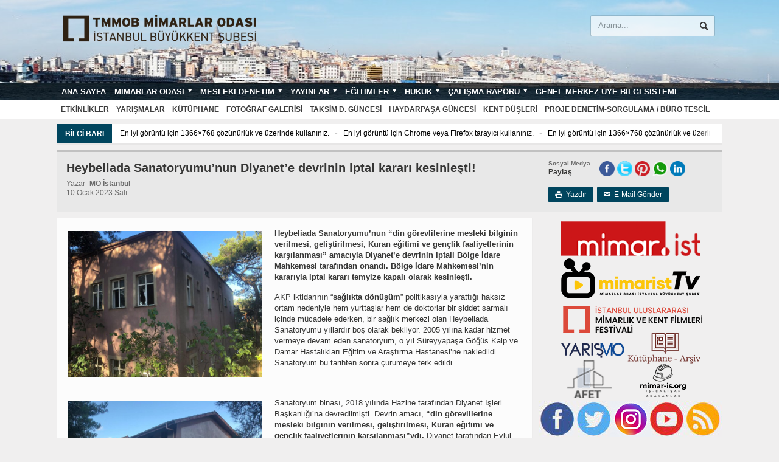

--- FILE ---
content_type: text/html; charset=UTF-8
request_url: https://www.mimarist.org/heybeliada-sanatoryumunun-diyanete-devrinin-iptal-karari-kesinlesti/
body_size: 12176
content:
<!DOCTYPE html> <html xmlns="http://www.w3.org/1999/xhtml" lang="tr-TR"> <head> <head> <script data-host="https://istatistik.mimarist.org" data-dnt="false" src="//istatistik.mimarist.org/js/script.js" id="ZwSg9rf6GA" async defer></script> <meta http-equiv="content-type" content="text/html; charset=UTF-8"/> <meta name="viewport" content="width=device-width, initial-scale=1, maximum-scale=1"/> <link rel="shortcut icon" href="/file/2015/11/fav.png" type="image/x-icon"/> <link rel="alternate" type="application/rss+xml" href="http://www.mimarist.org/rss" title="Mimarlar Odası İstanbul Büyükkent Şubesi Son Eklenenler"/> <link rel="pingback" href="http://www.mimarist.org/xmlrpc.php"/> <meta property="og:locale" content="tr_TR"/> <meta property="og:type" content="article"/> <meta property="og:url" content="https://www.mimarist.org/heybeliada-sanatoryumunun-diyanete-devrinin-iptal-karari-kesinlesti/"/> <meta property="og:title" content="Heybeliada Sanatoryumu’nun Diyanet’e devrinin iptal kararı kesinleşti!"/> <meta property="og:description" content="Heybeliada Sanatoryumu’nun “din görevlilerine mesleki bilginin verilmesi, geliştirilmesi, Kuran eğitimi ve gençlik faaliyetlerinin karşılanması” amacıyla Diyanet’e devrinin iptali Bölge İdare Mahkemesi tarafından onandı. Bölge İdare Mahkemesi’nin kararıyla iptal kararı temyize kapalı olarak kesinleşti. AKP iktidarının “sağlıkta dönüşüm” politikasıyla yarattığı haksız ortam nedeniyle hem yurttaşlar hem de doktorlar bir şiddet sarmalı içinde mücadele ederken, bir sağlık merkezi olan Heybeliada..."/> <meta property="og:site_name" content="TMMOB Mimarlar Odası İstanbul Büyükkent Şubesi"/> <meta property="og:image" content="https://www.mimarist.org/file/2023/01/sanatoryum-3.jpeg"/> <meta property="og:image:width" content="1024"/> <meta property="og:image:height" content="768"/> <meta property="fb:app_id" content="447062258968351"/> <meta itemprop="description" content="Heybeliada Sanatoryumu’nun “din görevlilerine mesleki bilginin verilmesi, geliştirilmesi, Kuran eğitimi ve gençlik faaliyetlerinin karşılanması” amacıyla Diyanet’e devrinin iptali Bölge İdare Mahkemesi tarafından onandı. Bölge İdare Mahkemesi’nin kararıyla iptal kararı temyize kapalı olarak kesinleşti. AKP iktidarının “sağlıkta dönüşüm” politikasıyla yarattığı haksız ortam nedeniyle hem yurttaşlar hem de doktorlar bir şiddet sarmalı içinde mücadele ederken, bir sağlık merkezi olan Heybeliada..."/> <meta itemprop="image" content="https://www.mimarist.org/file/2023/01/sanatoryum-3.jpeg"/> <meta name="twitter:card" content="summary_large_image"/> <meta name="twitter:url" content="https://www.mimarist.org/heybeliada-sanatoryumunun-diyanete-devrinin-iptal-karari-kesinlesti/"/> <meta name="twitter:title" content="Heybeliada Sanatoryumu’nun Diyanet’e devrinin iptal kararı kesinleşti!"/> <meta name="twitter:description" content="Heybeliada Sanatoryumu’nun “din görevlilerine mesleki bilginin verilmesi, geliştirilmesi, Kuran eğitimi ve gençlik faaliyetlerinin karşılanması” amacıyla Diyanet’e devrinin iptali Bölge İdare Mahkemesi tarafından onandı. Bölge İdare Mahkemesi’nin kararıyla iptal kararı temyize kapalı olarak kesinleşti. AKP iktidarının “sağlıkta dönüşüm” politikasıyla yarattığı haksız ortam nedeniyle hem yurttaşlar hem de doktorlar bir şiddet sarmalı içinde mücadele ederken, bir sağlık merkezi olan Heybeliada..."/> <meta name="twitter:image" content="https://www.mimarist.org/file/2023/01/sanatoryum-3.jpeg"/> <meta name="twitter:site" content="TMMOB Mimarlar Odası İstanbul Büyükkent Şubesi"/> <title>Heybeliada Sanatoryumu’nun Diyanet’e devrinin iptal kararı kesinleşti! &#8211; Mimarlar Odası İstanbul Büyükkent Şubesi</title> <style type ="text/css">.eventon_events_list .eventon_list_event .desc_trig{background-color:#fafafa}.eventon_events_list .eventon_list_event .desc_trig:hover{background-color:#f4f4f4}.ajde_evcal_calendar .calendar_header p, .ajde_evcal_calendar .evcal_evdata_row .evcal_evdata_cell h3.evo_h3, .evo_lightbox_content h3.evo_h3, body .ajde_evcal_calendar h4.evo_h4, .evo_content_in h4.evo_h4, .evo_metarow_ICS .evcal_evdata_cell p a, .eventon_events_list .eventon_list_event .evcal_desc span.evcal_desc2, .eventon_list_event .evcal_desc span.evcal_event_title, .evcal_desc span.evcal_desc2, .evo_metarow_ICS .evcal_evdata_cell p a, .evo_metarow_learnMICS .evcal_col50 .evcal_evdata_cell p a, .eventon_list_event .evo_metarow_locImg p.evoLOCtxt .evo_loc_text_title, .evo_clik_row .evo_h3, .evotax_term_card .evotax_term_details h2, .evotax_term_card h3.evotax_term_subtitle, .ajde_evcal_calendar .evo_sort_btn, .eventon_main_section #evcal_cur, .ajde_evcal_calendar .calendar_header p.evo_month_title, .ajde_evcal_calendar .eventon_events_list .evcal_month_line p, .eventon_events_list .eventon_list_event .evcal_cblock, .ajde_evcal_calendar .evcal_month_line, .eventon_event .event_excerpt_in h3{font-family:roboto, 'arial narrow'}.ajde_evcal_calendar .eventon_events_list p, .eventon_events_list .eventon_list_event .evcal_desc span, .evo_pop_body .evcal_desc span, .eventon_events_list .eventon_list_event .evcal_desc span.evcal_event_subtitle, .evo_pop_body .evcal_desc span.evcal_event_subtitle, .ajde_evcal_calendar .eventon_list_event .event_description .evcal_btn, .evo_pop_body .evcal_btn, .evcal_btn, .eventon_events_list .eventon_list_event .cancel_event .evo_event_headers, .evo_pop_body .evo_event_headers.canceled, .eventon_events_list .eventon_list_event .evcal_list_a .evo_above_title span, .evo_pop_body .evcal_list_a .evo_above_title span, .evcal_evdata_row.evcal_event_details .evcal_evdata_cell p, #evcal_list .eventon_list_event .evoInput, .evo_pop_body .evoInput, .evcal_evdata_row .evcal_evdata_cell p, #evcal_list .eventon_list_event p.no_events, .ajde_evcal_calendar .eventon_events_list .eventon_desc_in ul, .evoGuideCall em, .evo_cal_above span, .ajde_evcal_calendar .calendar_header .evo_j_dates .legend, .eventon_sort_line p, .eventon_filter_line p{font-family:'open sans', 'arial narrow'}.ajde_evcal_calendar .evo_sort_btn, .eventon_sf_field p, .evo_srt_sel p.fa{color:#B8B8B8}.ajde_evcal_calendar .evo_sort_btn:hover{color:#d8d8d8}#evcal_list .eventon_list_event .evcal_desc em{color:#706e70}#evcal_list .eventon_list_event .evcal_desc em a{color:#6e6d6e} #evcal_list .eventon_list_event .event_description .evcal_btn, .evo_pop_body .evcal_btn{color:#ffffff;background:#237ebd;}#evcal_list .eventon_list_event .event_description .evcal_btn:hover, .evo_pop_body .evcal_btn:hover{color:#ffffff;background:#237ebd;}.evcal_evdata_row .evcal_evdata_icons i, .evcal_evdata_row .evcal_evdata_custometa_icons i{color:#6B6B6B;font-size:18px;}#eventon_loadbar{background-color:#C6C6C6}.evcal_evdata_row .evcal_evdata_cell h3, .evo_clik_row .evo_h3{font-size:16px}#evcal_list .eventon_list_event .evcal_cblock{color:#ABABAB}.evcal_evdata_row .evcal_evdata_cell h2, .evcal_evdata_row .evcal_evdata_cell h3{color:#6B6B6B}#evcal_list .eventon_list_event .evcal_eventcard p, .ajde_evcal_calendar .eventon_events_list .eventon_desc_in ul{color:#656565}.ajde_evcal_calendar #evcal_head.calendar_header #evcal_cur, .ajde_evcal_calendar .evcal_month_line p{color:#C6C6C6}.eventon_events_list .eventon_list_event .evcal_eventcard, .evcal_evdata_row, .evorow .tbrow, .dark1, .evo_pop_body{background-color:#eaeaea}.dark1:hover{background-color:#d8d8d8}.event_description .bordb, #evcal_list .bordb, .eventon_events_list .eventon_list_event .event_description, .bordr, #evcal_list, .evo_pop_body .bordb{border-color:#cdcdcd}.eventon_events_list .eventon_list_event .evcal_list_a:after, .evcal_list_a:after{background-color:#e5e5e5}.eventon_events_list .eventon_list_event .evcal_list_a.featured_event{background-color:#fafafa}.eventon_events_list .eventon_list_event .evcal_list_a.featured_event:hover{background-color:#f4f4f4}#eventon_loadbar_section{border-color:#e5e5e5}.event_description .evcal_close{background-color:#eaeaea}.event_description .evcal_close:hover{background-color:#c7c7c7}#evcal_list .evorow.getdirections, .evo_pop_body .evorow.getdirections{background-color:#ffffff}#evcal_list .evorow.getdirections .evoInput, .evo_pop_body .evorow.getdirections .evoInput{color:#888888}#evcal_list .evorow.getdirections .evcalicon_9 i, .evo_pop_body .evorow.getdirections .evcalicon_9 i{color:#858585}#evcal_list .eventon_list_event .evcal_desc span.evcal_event_title, .evo_popup .eventon_events_list .eventon_list_event .evcal_desc span.evcal_event_title{color:#6B6B6B}.eventon_events_list .eventon_list_event .evcal_desc span.evcal_event_subtitle, .evo_pop_body .evcal_desc span.evcal_event_subtitle{color:#6B6B6B}.fp_popup_option i{color:#999;font-size:22px;}.evo_cal_above span{color:#ffffff;background-color:#b4b4b4;}.evo_cal_above span:hover{color:#ffffff;background-color:#888888;}.evo_cal_above span.evo-gototoday-btn{color:#ffffff;background-color:#888888;}.evo_cal_above span.evo-gototoday-btn:hover{color:#ffffff;background-color:#888888;}.ajde_evcal_calendar .calendar_header .evo_j_dates .legend a{color:#ffffff}.ajde_evcal_calendar .calendar_header .evo_j_dates .legend{background-color:#b4b4b4}.ajde_evcal_calendar .calendar_header .evo_j_dates .legend a:hover{color:#ffffff;background-color:#888888;}.ajde_evcal_calendar .calendar_header .evo_j_dates .legend a.current{color:#ffffff;background-color:#888888;}.ajde_evcal_calendar .calendar_header .evo_j_dates .legend a.set{color:#ffffff;background-color:#888888;}.ajde_evcal_calendar .calendar_header .evcal_arrows{color:#e2e2e2;border-color:#e2e2e2;background-color:#ffffff;}.ajde_evcal_calendar .calendar_header .evcal_arrows:hover{color:#dadada;border-color:#dadada;background-color:#ededed;}.ajde_evcal_calendar .calendar_header .evcal_arrows .fa{color:#e2e2e2}.ajde_evcal_calendar .calendar_header .evcal_arrows:hover .fa{color:#ffffff}.eventon_events_list .eventon_list_event .evcal_desc span.evo_above_title span, .evo_pop_body .evcal_desc span.evo_above_title span{color:#ffffff;background-color:#F79191;}.eventon_events_list .eventon_list_event .evcal_desc span.evo_above_title span.canceled, .evo_pop_body .evcal_desc span.evo_above_title span.canceled{color:#ffffff;background-color:#F79191;}.eventon_events_list .eventon_list_event .cancel_event.evcal_list_a{color:#ffffff;background:repeating-linear-gradient(45deg,#FDF2F2,#FDF2F2 10px,#FAFAFA 10px,#FAFAFA 20px);}.evcal_desc .evcal_desc3 em.evocmd_button, #evcal_list .evcal_desc .evcal_desc3 em.evocmd_button{color:#ffffff;background-color:#237dbd;}.evo_metarow_socialmedia a.evo_ss{background-color:#f5f5f5;}.evo_metarow_socialmedia a.evo_ss:hover{background-color:#9d9d9d;}.evo_metarow_socialmedia a.evo_ss i{color:#858585;}.evo_metarow_socialmedia a.evo_ss:hover i{color:#ffffff;}.evo_metarow_socialmedia .evo_sm{border-color:#cdcdcd}body .EVOSR_section a.evo_do_search, body a.evosr_search_btn, .evo_search_bar_in a.evosr_search_btn{color:#3d3d3d}body .EVOSR_section a.evo_do_search:hover, body a.evosr_search_btn:hover, .evo_search_bar_in a.evosr_search_btn:hover{color:#bbbbbb}.EVOSR_section input, .evo_search_bar input{border-color:#ededed;background-color:#ffffff;}.evosr_blur{background-color:#f9d789;color:#14141E;}.evo_search_results_count span{background-color:#d2d2d2;color:#f9d789;}.EVOSR_section input:hover, .evo_search_bar input:hover{color:#c5c5c5}.evo_search_results_count{color:#14141E}.evcal_event_details .evcal_evdata_cell .eventon_details_shading_bot{ background: -moz-linear-gradient(top, rgba(234,234,234,0) 0%, rgba(234,234,234,0.01) 1%, rgba(234,234,234,1) 100%); /* FF3.6+ */ background: -webkit-gradient(linear, left top, left bottom, color-stop(0%,rgba(234,234,234,0)), color-stop(1%,rgba(234,234,234,0.01)), color-stop(100%,rgba(234,234,234,1))); /* Chrome,Safari4+ */ background: -webkit-linear-gradient(top, rgba(234,234,2344,0) 0%,rgba(234,234,234,0.01) 1%,rgba(234,234,234,1) 100%); /* Chrome10+,Safari5.1+ */ background: -o-linear-gradient(top, rgba(234,234,234,0) 0%,rgba(234,234,234,0.01) 1%,rgba(234,234,234,1) 100%); /* Opera 11.10+ */ background: -ms-linear-gradient(top, rgba(234,234,234,0) 0%,rgba(234,234,234,0.01) 1%,rgba(234,234,234,1) 100%); /* IE10+ */ background: linear-gradient(to bottom, rgba(234,234,234,0) 0%,rgba(234,234,234,0.01) 1%,rgba(234,234,234,1) 100%); /* W3C */ filter: progid:DXImageTransform.Microsoft.gradient( startColorstr='#00eaeaea', endColorstr='#eaeaea',GradientType=0 ); /* IE6-9 */ }#evcal_widget .eventon_events_list .eventon_list_event .evcal_desc .evcal_desc_info em{ color:#706e70 }</style><link rel="alternate" type="application/rss+xml" title="Mimarlar Odası İstanbul Büyükkent Şubesi &raquo; beslemesi" href="/feed/"/> <link rel="alternate" type="application/rss+xml" title="Mimarlar Odası İstanbul Büyükkent Şubesi &raquo; yorum beslemesi" href="/comments/feed/"/> <link rel="stylesheet" href="/modules/21f67325/assets/css/bootstrap.css"> <link rel="stylesheet" href="/modules/21f67325/assets/css/animate.css"> <link rel="stylesheet" href="/modules/21f67325/assets/css/css.css"> <link rel="stylesheet" href="/modules/21f67325/assets/css/font-awesome.min.css"> <link rel="stylesheet" href="/modules/21f67325/assets/css/magnific-popup.css"> <link rel="stylesheet" href="//fonts.googleapis.com/css?family=Open+Sans"> <link rel="stylesheet" href="/mimarist/css/reset.css"> <link rel="stylesheet" href="/mimarist/css/main-stylesheet.css"> <link rel="stylesheet" href="/mimarist/css/shortcode.css"> <link rel="stylesheet" href="/mimarist/css/lightbox.css"> <link rel="stylesheet" href="/mimarist/css/jquery.dragscroll.css"> <link rel="stylesheet" href="/mimarist/css/responsive.css"> <!--[if lt IE 8]> <link rel="stylesheet" href="/mimarist/css/ie-ancient.css"> <![endif]--> <link rel="stylesheet" href="/mimarist/style.css"> <link rel="stylesheet" href="/mimarist/css/dat-menu.css"> <link rel="stylesheet" href="/modules/2283c4c8/assets/css/eventon_styles.css"> <link rel="stylesheet" href="/modules/2283c4c8/assets/fonts/font-awesome.css"> <script src="/_auto.js?_req=L2hleWJlbGlhZGEtc2FuYXRvcnl1bXVudW4tZGl5YW5ldGUtZGV2cmluaW4taXB0YWwta2FyYXJpLWtlc2lubGVzdGkv"></script> <script src="/library/js/jquery/jquery.js"></script> <script src="/library/js/jquery/jquery-migrate.min.js"></script> <meta name="generator" content="Mimarist-CMS"> <link rel="alternate" type="application/json+oembed" href="/wp-json/oembed/1.0/embed?url=https%3A%2F%2Fwww.mimarist.org%2Fheybeliada-sanatoryumunun-diyanete-devrinin-iptal-karari-kesinlesti%2F"/> <link rel="alternate" type="text/xml+oembed" href="/wp-json/oembed/1.0/embed?url=https%3A%2F%2Fwww.mimarist.org%2Fheybeliada-sanatoryumunun-diyanete-devrinin-iptal-karari-kesinlesti%2F&#038;format=xml"/> <style type="text/css"> #category-posts-2-internal .cat-post-item img {max-width: initial; max-height: initial;} #category-posts-2-internal .cat-post-date {margin-bottom: 10px;} #category-posts-2-internal .cat-post-author {margin-bottom: 0;} #category-posts-2-internal .cat-post-thumbnail {margin: 5px 10px 5px 0; display: block;} #category-posts-2-internal .cat-post-item:before {content: ""; display: table; clear: both;} #category-posts-2-internal .cat-post-item img {margin: initial;} #category-posts-2-internal .cat-post-title {font-size: 13px;} #category-posts-2-internal .cat-post-date {font-size: 12px; line-height: 18px; font-style: italic; margin-bottom: 10px;} #category-posts-2-internal .cat-post-comment-num {font-size: 12px; line-height: 18px;} #category-posts-2-internal .cat-post-item {border-bottom:1px dotted #c0bfbf; list-style: disc; list-style-type: none; margin: -5px 3px; padding: 3px 6px; margin-bottom: 7px;padding-bottom: 6px;} #category-posts-2-internal .cat-post-item:last-child {border-bottom: none;} #category-posts-2-internal .cat-post-thumbnail {float:left;} #category-posts-2-internal .cat-post-everything-is-link { } #category-posts-2-internal .cat-post-item a:after {content: ""; display: table; clear: both;} #category-posts-2-internal .cat-post-thumbnail span {overflow: hidden; display:block} #category-posts-2-internal .cat-post-item img {margin: initial;} </style> <script type="text/javascript">var ajaxURL = "https://www.mimarist.org/wp-admin/admin-ajax.php";</script><style type='text/css'> iframe{ max-width: 100%; border: 0px; } </style> <style> .svc_post_grid_list_container{ display:none;} #loader {background-image: url("https://www.mimarist.org/modules/21f67325/inc/../assets/css/loader.GIF");} </style> <style type ="text/css">.eventon_events_list .eventon_list_event .desc_trig{background-color:#fafafa}.eventon_events_list .eventon_list_event .desc_trig:hover{background-color:#f4f4f4}.ajde_evcal_calendar .calendar_header p, .ajde_evcal_calendar .evcal_evdata_row .evcal_evdata_cell h3.evo_h3, .evo_lightbox_content h3.evo_h3, body .ajde_evcal_calendar h4.evo_h4, .evo_content_in h4.evo_h4, .evo_metarow_ICS .evcal_evdata_cell p a, .eventon_events_list .eventon_list_event .evcal_desc span.evcal_desc2, .eventon_list_event .evcal_desc span.evcal_event_title, .evcal_desc span.evcal_desc2, .evo_metarow_ICS .evcal_evdata_cell p a, .evo_metarow_learnMICS .evcal_col50 .evcal_evdata_cell p a, .eventon_list_event .evo_metarow_locImg p.evoLOCtxt .evo_loc_text_title, .evo_clik_row .evo_h3, .evotax_term_card .evotax_term_details h2, .evotax_term_card h3.evotax_term_subtitle, .ajde_evcal_calendar .evo_sort_btn, .eventon_main_section #evcal_cur, .ajde_evcal_calendar .calendar_header p.evo_month_title, .ajde_evcal_calendar .eventon_events_list .evcal_month_line p, .eventon_events_list .eventon_list_event .evcal_cblock, .ajde_evcal_calendar .evcal_month_line, .eventon_event .event_excerpt_in h3{font-family:roboto, 'arial narrow'}.ajde_evcal_calendar .eventon_events_list p, .eventon_events_list .eventon_list_event .evcal_desc span, .evo_pop_body .evcal_desc span, .eventon_events_list .eventon_list_event .evcal_desc span.evcal_event_subtitle, .evo_pop_body .evcal_desc span.evcal_event_subtitle, .ajde_evcal_calendar .eventon_list_event .event_description .evcal_btn, .evo_pop_body .evcal_btn, .evcal_btn, .eventon_events_list .eventon_list_event .cancel_event .evo_event_headers, .evo_pop_body .evo_event_headers.canceled, .eventon_events_list .eventon_list_event .evcal_list_a .evo_above_title span, .evo_pop_body .evcal_list_a .evo_above_title span, .evcal_evdata_row.evcal_event_details .evcal_evdata_cell p, #evcal_list .eventon_list_event .evoInput, .evo_pop_body .evoInput, .evcal_evdata_row .evcal_evdata_cell p, #evcal_list .eventon_list_event p.no_events, .ajde_evcal_calendar .eventon_events_list .eventon_desc_in ul, .evoGuideCall em, .evo_cal_above span, .ajde_evcal_calendar .calendar_header .evo_j_dates .legend, .eventon_sort_line p, .eventon_filter_line p{font-family:'open sans', 'arial narrow'}.ajde_evcal_calendar .evo_sort_btn, .eventon_sf_field p, .evo_srt_sel p.fa{color:#B8B8B8}.ajde_evcal_calendar .evo_sort_btn:hover{color:#d8d8d8}#evcal_list .eventon_list_event .evcal_desc em{color:#706e70}#evcal_list .eventon_list_event .evcal_desc em a{color:#6e6d6e} #evcal_list .eventon_list_event .event_description .evcal_btn, .evo_pop_body .evcal_btn{color:#ffffff;background:#237ebd;}#evcal_list .eventon_list_event .event_description .evcal_btn:hover, .evo_pop_body .evcal_btn:hover{color:#ffffff;background:#237ebd;}.evcal_evdata_row .evcal_evdata_icons i, .evcal_evdata_row .evcal_evdata_custometa_icons i{color:#6B6B6B;font-size:18px;}#eventon_loadbar{background-color:#C6C6C6}.evcal_evdata_row .evcal_evdata_cell h3, .evo_clik_row .evo_h3{font-size:16px}#evcal_list .eventon_list_event .evcal_cblock{color:#ABABAB}.evcal_evdata_row .evcal_evdata_cell h2, .evcal_evdata_row .evcal_evdata_cell h3{color:#6B6B6B}#evcal_list .eventon_list_event .evcal_eventcard p, .ajde_evcal_calendar .eventon_events_list .eventon_desc_in ul{color:#656565}.ajde_evcal_calendar #evcal_head.calendar_header #evcal_cur, .ajde_evcal_calendar .evcal_month_line p{color:#C6C6C6}.eventon_events_list .eventon_list_event .evcal_eventcard, .evcal_evdata_row, .evorow .tbrow, .dark1, .evo_pop_body{background-color:#eaeaea}.dark1:hover{background-color:#d8d8d8}.event_description .bordb, #evcal_list .bordb, .eventon_events_list .eventon_list_event .event_description, .bordr, #evcal_list, .evo_pop_body .bordb{border-color:#cdcdcd}.eventon_events_list .eventon_list_event .evcal_list_a:after, .evcal_list_a:after{background-color:#e5e5e5}.eventon_events_list .eventon_list_event .evcal_list_a.featured_event{background-color:#fafafa}.eventon_events_list .eventon_list_event .evcal_list_a.featured_event:hover{background-color:#f4f4f4}#eventon_loadbar_section{border-color:#e5e5e5}.event_description .evcal_close{background-color:#eaeaea}.event_description .evcal_close:hover{background-color:#c7c7c7}#evcal_list .evorow.getdirections, .evo_pop_body .evorow.getdirections{background-color:#ffffff}#evcal_list .evorow.getdirections .evoInput, .evo_pop_body .evorow.getdirections .evoInput{color:#888888}#evcal_list .evorow.getdirections .evcalicon_9 i, .evo_pop_body .evorow.getdirections .evcalicon_9 i{color:#858585}#evcal_list .eventon_list_event .evcal_desc span.evcal_event_title, .evo_popup .eventon_events_list .eventon_list_event .evcal_desc span.evcal_event_title{color:#6B6B6B}.eventon_events_list .eventon_list_event .evcal_desc span.evcal_event_subtitle, .evo_pop_body .evcal_desc span.evcal_event_subtitle{color:#6B6B6B}.fp_popup_option i{color:#999;font-size:22px;}.evo_cal_above span{color:#ffffff;background-color:#b4b4b4;}.evo_cal_above span:hover{color:#ffffff;background-color:#888888;}.evo_cal_above span.evo-gototoday-btn{color:#ffffff;background-color:#888888;}.evo_cal_above span.evo-gototoday-btn:hover{color:#ffffff;background-color:#888888;}.ajde_evcal_calendar .calendar_header .evo_j_dates .legend a{color:#ffffff}.ajde_evcal_calendar .calendar_header .evo_j_dates .legend{background-color:#b4b4b4}.ajde_evcal_calendar .calendar_header .evo_j_dates .legend a:hover{color:#ffffff;background-color:#888888;}.ajde_evcal_calendar .calendar_header .evo_j_dates .legend a.current{color:#ffffff;background-color:#888888;}.ajde_evcal_calendar .calendar_header .evo_j_dates .legend a.set{color:#ffffff;background-color:#888888;}.ajde_evcal_calendar .calendar_header .evcal_arrows{color:#e2e2e2;border-color:#e2e2e2;background-color:#ffffff;}.ajde_evcal_calendar .calendar_header .evcal_arrows:hover{color:#dadada;border-color:#dadada;background-color:#ededed;}.ajde_evcal_calendar .calendar_header .evcal_arrows .fa{color:#e2e2e2}.ajde_evcal_calendar .calendar_header .evcal_arrows:hover .fa{color:#ffffff}.eventon_events_list .eventon_list_event .evcal_desc span.evo_above_title span, .evo_pop_body .evcal_desc span.evo_above_title span{color:#ffffff;background-color:#F79191;}.eventon_events_list .eventon_list_event .evcal_desc span.evo_above_title span.canceled, .evo_pop_body .evcal_desc span.evo_above_title span.canceled{color:#ffffff;background-color:#F79191;}.eventon_events_list .eventon_list_event .cancel_event.evcal_list_a{color:#ffffff;background:repeating-linear-gradient(45deg,#FDF2F2,#FDF2F2 10px,#FAFAFA 10px,#FAFAFA 20px);}.evcal_desc .evcal_desc3 em.evocmd_button, #evcal_list .evcal_desc .evcal_desc3 em.evocmd_button{color:#ffffff;background-color:#237dbd;}.evo_metarow_socialmedia a.evo_ss{background-color:#f5f5f5;}.evo_metarow_socialmedia a.evo_ss:hover{background-color:#9d9d9d;}.evo_metarow_socialmedia a.evo_ss i{color:#858585;}.evo_metarow_socialmedia a.evo_ss:hover i{color:#ffffff;}.evo_metarow_socialmedia .evo_sm{border-color:#cdcdcd}body .EVOSR_section a.evo_do_search, body a.evosr_search_btn, .evo_search_bar_in a.evosr_search_btn{color:#3d3d3d}body .EVOSR_section a.evo_do_search:hover, body a.evosr_search_btn:hover, .evo_search_bar_in a.evosr_search_btn:hover{color:#bbbbbb}.EVOSR_section input, .evo_search_bar input{border-color:#ededed;background-color:#ffffff;}.evosr_blur{background-color:#f9d789;color:#14141E;}.evo_search_results_count span{background-color:#d2d2d2;color:#f9d789;}.EVOSR_section input:hover, .evo_search_bar input:hover{color:#c5c5c5}.evo_search_results_count{color:#14141E}.evcal_event_details .evcal_evdata_cell .eventon_details_shading_bot{ background: -moz-linear-gradient(top, rgba(234,234,234,0) 0%, rgba(234,234,234,0.01) 1%, rgba(234,234,234,1) 100%); /* FF3.6+ */ background: -webkit-gradient(linear, left top, left bottom, color-stop(0%,rgba(234,234,234,0)), color-stop(1%,rgba(234,234,234,0.01)), color-stop(100%,rgba(234,234,234,1))); /* Chrome,Safari4+ */ background: -webkit-linear-gradient(top, rgba(234,234,2344,0) 0%,rgba(234,234,234,0.01) 1%,rgba(234,234,234,1) 100%); /* Chrome10+,Safari5.1+ */ background: -o-linear-gradient(top, rgba(234,234,234,0) 0%,rgba(234,234,234,0.01) 1%,rgba(234,234,234,1) 100%); /* Opera 11.10+ */ background: -ms-linear-gradient(top, rgba(234,234,234,0) 0%,rgba(234,234,234,0.01) 1%,rgba(234,234,234,1) 100%); /* IE10+ */ background: linear-gradient(to bottom, rgba(234,234,234,0) 0%,rgba(234,234,234,0.01) 1%,rgba(234,234,234,1) 100%); /* W3C */ filter: progid:DXImageTransform.Microsoft.gradient( startColorstr='#00eaeaea', endColorstr='#eaeaea',GradientType=0 ); /* IE6-9 */ }#evcal_widget .eventon_events_list .eventon_list_event .evcal_desc .evcal_desc_info em{ color:#706e70 }</style><noscript><style> .wpb_animate_when_almost_visible { opacity: 1; }</style></noscript> <style> /* Color Scheme */ /*.header,*/ /*.hover-effect,*/ .block-title { background-color:#9E1B1B; } .breaking-news .the-title,.widget > h3,.button,a.small-button,.marker,#wp-calendar td#today, .small-button, #writecomment p input[type=submit] { background-color: #00455E; } .list-title, a:hover, a.mobile-menu, .widget .meta a { color: #00455E; } .list-title { border-bottom: 2px solid #00455E; } /* Menu Font */ .main-menu .the-menu li a, .secondary-menu ul li a { font-family:"sans-serif", sans-serif; } /* Block Titles */ .list-title { font-family:"sans-serif", sans-serif; } /* Article Titles */ h1, h2, h3, h4, h5, h6 { font-family: sans-serif; } </style> </head> <body class="post-template-default single single-post postid-21453 single-format-standard wpb-js-composer js-comp-ver-6.6.0 vc_responsive"> <div class="boxed"> <div class="header"> <div class="wrapper"> <div class="header-logo"> <a href="http://www.mimarist.org/"><img src="/file/2017/02/logo-1copy.png" alt="TMMOB Mimarlar Odası İstanbul Büyükkent Şubesi"/></a> </div> <div class="header-menu"> </div> <div class="header-addons"> <div class="header-search"> <form method="get" action="/" name="searchform"> <input type="text" placeholder="Arama..." class="search-input" name="s" id="s"/> <input type="submit" value="Arama" class="search-button"/> </form> </div> </div> </div> <div class="main-menu"> <div class="wrapper"> <ul class="the-menu menu load-responsive" rel="Ana Menü"><li id="menu-item-336" class="menu-item menu-item-type-post_type menu-item-object-page menu-item-home"><a href="/">Ana sayfa</a></li> <li id="menu-item-9275" class="menu-item menu-item-type-custom menu-item-object-custom menu-item-has-children ot-dropdown"><a href="/"><span>Mimarlar Odası</span></a> <ul class="sub-menu"> <li id="menu-item-9276" class="menu-item menu-item-type-custom menu-item-object-custom menu-item-has-children ot-dropdown"><a href="/">Üyelik</a> <ul class="sub-menu"> <li id="menu-item-21565" class="menu-item menu-item-type-post_type menu-item-object-post"><a href="/uye-aidat-ve-belge-harclari/">Aidat ve Belge Harçları</a></li> <li id="menu-item-9360" class="menu-item menu-item-type-post_type menu-item-object-post"><a href="/oda-kayit-kosullari/">Oda Kayıt ve Koşulları</a></li> <li id="menu-item-9361" class="menu-item menu-item-type-post_type menu-item-object-post"><a href="/buro-tescil-kosullari/">Büro Tescil Koşulları</a></li> <li id="menu-item-9362" class="menu-item menu-item-type-post_type menu-item-object-post"><a href="/uye-dagilimi/">Üye Dağılımı</a></li> <li id="menu-item-9363" class="menu-item menu-item-type-post_type menu-item-object-post"><a href="/ogrenci-uyelik/">Öğrenci Üyelik</a></li> <li id="menu-item-9364" class="menu-item menu-item-type-post_type menu-item-object-post"><a href="/tescilli-mimarlik-burolari/">Tescilli Mimarlık Büroları</a></li> <li id="menu-item-9365" class="menu-item menu-item-type-post_type menu-item-object-post"><a href="/ferdi-kaza-sigortasi/">Ferdi Kaza Sigortası</a></li> </ul> </li> <li id="menu-item-9368" class="menu-item menu-item-type-custom menu-item-object-custom menu-item-has-children ot-dropdown"><a href="/">Oda Hakkında</a> <ul class="sub-menu"> <li id="menu-item-9369" class="menu-item menu-item-type-post_type menu-item-object-post"><a href="/mimarlar-odasi-hakkinda/">Mimarlar Odası Hakkında</a></li> <li id="menu-item-9370" class="menu-item menu-item-type-custom menu-item-object-custom"><a target="_blank" href="http://www.mo.org.tr/?sayfa=mop&amp;sub=st">Merkez ve Organları</a></li> <li id="menu-item-9371" class="menu-item menu-item-type-custom menu-item-object-custom"><a target="_blank" href="http://www.mo.org.tr/index.cfm?sayfa=mop&amp;sub=st&amp;bid=0&amp;MID=0&amp;recid=14">Mimarlar Odası Birimleri</a></li> <li id="menu-item-9372" class="menu-item menu-item-type-post_type menu-item-object-post"><a href="/mimarlar-odasinin-amblemi-megaron/">Mimarlar Odası&#8217;nın Amblemi (MEGARON)</a></li> <li id="menu-item-9373" class="menu-item menu-item-type-post_type menu-item-object-post"><a href="/uia-hakkinda/">UIA Hakkında</a></li> <li id="menu-item-9374" class="menu-item menu-item-type-custom menu-item-object-custom"><a target="_blank" href="http://www.mo.org.tr/ulusalsergi/">Ulusal Mimarlık Sergisi ve Ödülleri</a></li> </ul> </li> <li id="menu-item-9375" class="menu-item menu-item-type-custom menu-item-object-custom menu-item-has-children ot-dropdown"><a href="/">Şube Yapısı</a> <ul class="sub-menu"> <li id="menu-item-9376" class="menu-item menu-item-type-post_type menu-item-object-post"><a href="/tarihce-ve-calismalar/">Tarihçe ve Çalışmalar</a></li> <li id="menu-item-9377" class="menu-item menu-item-type-post_type menu-item-object-post"><a href="/sube-yonetim-kurulu/">Şube Yönetim Kurulu</a></li> <li id="menu-item-9378" class="menu-item menu-item-type-post_type menu-item-object-post"><a href="/temsilcilikler-etki-alanlari/">Temsilcilikler ve Etki Alanları</a></li> <li id="menu-item-9379" class="menu-item menu-item-type-post_type menu-item-object-post"><a href="/gecmis-donem-sube-yonetim-kurullari/">Geçmiş Dönem Şube Yönetim Kurulları</a></li> </ul> </li> <li id="menu-item-9380" class="menu-item menu-item-type-custom menu-item-object-custom"><a href="/komite-komisyon-calisma-kurullari/">Çalışma Kurulları</a></li> </ul> </li> <li id="menu-item-9393" class="menu-item menu-item-type-custom menu-item-object-custom menu-item-has-children ot-dropdown"><a href="/"><span>Mesleki Denetim</span></a> <ul class="sub-menu"> <li id="menu-item-24879" class="menu-item menu-item-type-custom menu-item-object-custom"><a target="_blank" href="//uye.mimarist.org/proje-takip/">Proje Durum Sorgulama</a></li> <li id="menu-item-22880" class="menu-item menu-item-type-custom menu-item-object-custom"><a target="_blank" href="//uye.mimarist.org/">Proje Denetim Ön Başvuru</a></li> <li id="menu-item-9394" class="menu-item menu-item-type-post_type menu-item-object-post"><a href="/yapi-yaklasik-birim-maliyetleri/">Yapı Yaklaşık Birim Maliyetleri</a></li> <li id="menu-item-9395" class="menu-item menu-item-type-custom menu-item-object-custom"><a target="_blank" href="http://www.mo.org.tr/enazbedel/index.cfm">En Az Bedel Hesabı</a></li> <li id="menu-item-9396" class="menu-item menu-item-type-post_type menu-item-object-post"><a href="/mimari-proje-cizim-ve-sunus-standartlari/">Mimari Proje Çizim ve Sunuş Standartları</a></li> <li id="menu-item-9397" class="menu-item menu-item-type-post_type menu-item-object-post"><a href="/ulasilabilirlik-kilavuzu/">Ulaşılabilirlik Kılavuzu</a></li> <li id="menu-item-9398" class="menu-item menu-item-type-post_type menu-item-object-post"><a href="/yonetmelikler/">Yönetmelikler</a></li> <li id="menu-item-9399" class="menu-item menu-item-type-post_type menu-item-object-post"><a href="/sozlesmeler/">Sözleşmeler</a></li> <li id="menu-item-9400" class="menu-item menu-item-type-post_type menu-item-object-post"><a href="/sartnameler/">Şartnameler</a></li> </ul> </li> <li id="menu-item-10572" class="menu-item menu-item-type-post_type menu-item-object-page menu-item-has-children ot-dropdown"><a href="/mimarlara-mektup/"><span>Yayınlar</span></a> <ul class="sub-menu"> <li id="menu-item-10959" class="menu-item menu-item-type-custom menu-item-object-custom menu-item-has-children ot-dropdown"><a href="/">Dijital Yayınlar</a> <ul class="sub-menu"> <li id="menu-item-10958" class="menu-item menu-item-type-post_type menu-item-object-post"><a href="/mimarlara-mektup-dijital/">Mimarlara Mektup</a></li> <li id="menu-item-10957" class="menu-item menu-item-type-post_type menu-item-object-post"><a href="/mimar-ist-dijital/">Mimar.ist</a></li> <li id="menu-item-10967" class="menu-item menu-item-type-post_type menu-item-object-post"><a href="/mimarlikta-malzeme-dijital/">Mimarlıkta Malzeme</a></li> <li id="menu-item-10966" class="menu-item menu-item-type-post_type menu-item-object-post"><a href="/istanbul-sube-suresiz-yayinlar/">İstanbul Şube Süresiz Yayınlar</a></li> </ul> </li> <li id="menu-item-12042" class="menu-item menu-item-type-post_type menu-item-object-post"><a href="/istanbul-sube-suresiz-yayinlar-2/">İstanbul Şube Süresiz Yayınlar</a></li> <li id="menu-item-10576" class="menu-item menu-item-type-post_type menu-item-object-page"><a href="/mimarlara-mektup/">Mimarlara Mektup</a></li> <li id="menu-item-10609" class="menu-item menu-item-type-post_type menu-item-object-page"><a href="/mimarlikta-malzeme/">Mimarlıkta Malzeme</a></li> <li id="menu-item-10610" class="menu-item menu-item-type-post_type menu-item-object-page"><a href="/mimar-ist/">Mimar.ist</a></li> <li id="menu-item-17231" class="menu-item menu-item-type-custom menu-item-object-custom"><a href="/include/uploads/yayinlar/mimarist/pdf/mimarist_dizini.pdf">Mimar.ist Dizini</a></li> <li id="menu-item-10574" class="menu-item menu-item-type-custom menu-item-object-custom"><a target="_blank" href="//jag.journalagent.com/mimarist/">Mimar.ist Yazım Kuralları</a></li> </ul> </li> <li id="menu-item-11919" class="menu-item menu-item-type-custom menu-item-object-custom menu-item-has-children ot-dropdown"><a target="_blank" href="//egitimler.mimarist.org/"><span>Eğitimler</span></a> <ul class="sub-menu"> <li id="menu-item-11920" class="menu-item menu-item-type-custom menu-item-object-custom"><a target="_blank" href="//egitimler.mimarist.org/#section-3088">Eğitim İçeriklerimiz</a></li> <li id="menu-item-11921" class="menu-item menu-item-type-custom menu-item-object-custom"><a target="_blank" href="//egitimler.mimarist.org/#section-3927">Katılım Şartları</a></li> <li id="menu-item-11922" class="menu-item menu-item-type-custom menu-item-object-custom"><a target="_blank" href="//egitimler.mimarist.org/#section-3090">Eğitim Takvimi</a></li> </ul> </li> <li id="menu-item-9417" class="menu-item menu-item-type-custom menu-item-object-custom menu-item-has-children ot-dropdown"><a href="/"><span>Hukuk</span></a> <ul class="sub-menu"> <li id="menu-item-9418" class="menu-item menu-item-type-custom menu-item-object-custom menu-item-has-children ot-dropdown"><a href="/">Güncel Davalarımız</a> <ul class="sub-menu"> <li id="menu-item-9419" class="menu-item menu-item-type-custom menu-item-object-custom"><a target="_blank" href="/include/uploads/2015/11/hukukcalismalari01.pdf">Derdest Davalar Raporu-1</a></li> <li id="menu-item-9420" class="menu-item menu-item-type-custom menu-item-object-custom"><a target="_blank" href="/include/uploads/2015/11/hukukcalismalari02.pdf">Derdest Davalar Raporu-2</a></li> </ul> </li> <li id="menu-item-9435" class="menu-item menu-item-type-custom menu-item-object-custom"><a target="_blank" href="http://www.mo.org.tr/index.cfm?sayfa=belge&amp;sub=list&amp;bid=220&amp;mid=220">Mevzuat</a></li> <li id="menu-item-9436" class="menu-item menu-item-type-custom menu-item-object-custom"><a target="_blank" href="http://mevzuat.basbakanlik.gov.tr/">Mevzuat Sistemi</a></li> </ul> </li> <li id="menu-item-9410" class="menu-item menu-item-type-custom menu-item-object-custom menu-item-has-children ot-dropdown"><a href="/"><span>Çalışma Raporu</span></a> <ul class="sub-menu"> <li id="menu-item-9411" class="menu-item menu-item-type-custom menu-item-object-custom"><a target="_blank" href="/calisma_raporlari/37Donem">37. Dönem Çalışma Raporu</a></li> <li id="menu-item-9412" class="menu-item menu-item-type-custom menu-item-object-custom"><a target="_blank" href="/calisma_raporlari/38Donem">38. Dönem Çalışma Raporu</a></li> <li id="menu-item-9413" class="menu-item menu-item-type-custom menu-item-object-custom"><a target="_blank" href="/calisma_raporlari/39Donem">39. Dönem Çalışma Raporu</a></li> <li id="menu-item-9414" class="menu-item menu-item-type-custom menu-item-object-custom"><a target="_blank" href="/calisma_raporlari/40Donem">40. Dönem Çalışma Raporu</a></li> <li id="menu-item-9416" class="menu-item menu-item-type-post_type menu-item-object-post"><a href="/41-donem-calisma-raporu/">41. Dönem Çalışma Raporu</a></li> <li id="menu-item-9415" class="menu-item menu-item-type-post_type menu-item-object-post"><a href="/42-donem-calisma-raporu/">42. Dönem Çalışma Raporu</a></li> <li id="menu-item-12044" class="menu-item menu-item-type-post_type menu-item-object-post"><a href="/donem-calisma-raporu/">43. Dönem Çalışma Raporu</a></li> <li id="menu-item-15097" class="menu-item menu-item-type-post_type menu-item-object-post"><a href="/44-donem-calisma-raporu/">44. Dönem Çalışma Raporu</a></li> <li id="menu-item-17770" class="menu-item menu-item-type-post_type menu-item-object-post"><a href="/45-donem-calisma-raporu/">45. Dönem Çalışma Raporu</a></li> <li id="menu-item-20023" class="menu-item menu-item-type-post_type menu-item-object-page"><a href="/46-donem-calisma-raporu/">46. Dönem Çalışma Raporu</a></li> <li id="menu-item-22417" class="menu-item menu-item-type-post_type menu-item-object-page"><a href="/47-donem-calisma-raporu/">47. Dönem Çalışma Raporu</a></li> </ul> </li> <li id="menu-item-9438" class="menu-item menu-item-type-custom menu-item-object-custom"><a target="_blank" href="http://uye.mo.org.tr/">Genel Merkez Üye Bilgi Sistemi</a></li> </ul> </div> </div> <div class="secondary-menu"> <div class="wrapper"> <ul class="load-responsive" rel="İkinci Menü"><li id="menu-item-9258" class="menu-item menu-item-type-post_type menu-item-object-page menu-item-9258"><a href="/etkinlikler/">Etkinlikler</a></li> <li id="menu-item-16446" class="menu-item menu-item-type-custom menu-item-object-custom menu-item-16446"><a target="_blank" href="//yarismo.org/">Yarışmalar</a></li> <li id="menu-item-16447" class="menu-item menu-item-type-post_type menu-item-object-post menu-item-16447"><a href="/kutuphane/">Kütüphane</a></li> <li id="menu-item-9262" class="menu-item menu-item-type-post_type menu-item-object-page menu-item-9262"><a href="/foto-galeri/">Fotoğraf Galerisi</a></li> <li id="menu-item-16448" class="menu-item menu-item-type-post_type menu-item-object-post menu-item-16448"><a href="/taksim-dayanismasi-guncesi/">Taksim D. Güncesi</a></li> <li id="menu-item-16449" class="menu-item menu-item-type-post_type menu-item-object-post menu-item-16449"><a href="/haydarpasa-gari-guncesi/">Haydarpaşa Güncesi</a></li> <li id="menu-item-17029" class="menu-item menu-item-type-post_type menu-item-object-page menu-item-17029"><a href="/kent-dusleri-atolyeleri/">Kent Düşleri</a></li> <li id="menu-item-21602" class="menu-item menu-item-type-custom menu-item-object-custom menu-item-21602"><a target="_blank" href="//uye.mimarist.org/">Proje Denetim-Sorgulama / Büro Tescil</a></li> </ul> </div> </div> </div> <div class="content"> <div class="wrapper"> <div class="breaking-news"> <span class="the-title">Bilgi Barı</span> <ul> <li><a href="/en-iyi-goruntu-icin-chrome-veya-firefox-tarayici-kullaniniz/">En iyi görüntü için Chrome veya Firefox tarayıcı kullanınız.</a></li> <li><a href="/iyi-goruntu-icin-1366x768-cozunurluk-uzerinde-kullaniniz/">En iyi görüntü için 1366×768 çözünürlük ve üzerinde kullanınız.</a></li> </ul> </div> <div class="main-content"> <div class="full-width"> <div class="article-title"> <div class="share-block right"> <div> <div class="share-article left"> <span>Sosyal Medya</span> <strong>Paylaş</strong> </div> <div class="left"> <a href="http://www.facebook.com/sharer.php?u=https://www.mimarist.org/heybeliada-sanatoryumunun-diyanete-devrinin-iptal-karari-kesinlesti/" data-url="https://www.mimarist.org/heybeliada-sanatoryumunun-diyanete-devrinin-iptal-karari-kesinlesti/" data-url="https://www.mimarist.org/heybeliada-sanatoryumunun-diyanete-devrinin-iptal-karari-kesinlesti/" class="ot-share"><img src="http://www.mimarist.org/images/facebook.png" width="25px" height="25px"/></a> <a href="#" data-hashtags="" data-url="https://www.mimarist.org/heybeliada-sanatoryumunun-diyanete-devrinin-iptal-karari-kesinlesti/" data-via="mimarist_org" data-text="Heybeliada Sanatoryumu’nun Diyanet’e devrinin iptal kararı kesinleşti!" class="ot-tweet"><img src="http://www.mimarist.org/images/twitter.png" width="25px" height="25px"/></a> <a href="http://pinterest.com/pin/create/button/?url=https://www.mimarist.org/heybeliada-sanatoryumunun-diyanete-devrinin-iptal-karari-kesinlesti/&media=http://www.mimarist.org/include/uploads/2023/01/sanatoryum-3.jpeg&description=Heybeliada Sanatoryumu’nun Diyanet’e devrinin iptal kararı kesinleşti!" data-url="https://www.mimarist.org/heybeliada-sanatoryumunun-diyanete-devrinin-iptal-karari-kesinlesti/" class="ot-pin"><img src="http://www.mimarist.org/images/pinterest.png" width="25px" height="25px"/></a> <a href="whatsapp://send/?text=https://www.mimarist.org/heybeliada-sanatoryumunun-diyanete-devrinin-iptal-karari-kesinlesti/&t=Heybeliada Sanatoryumu’nun Diyanet’e devrinin iptal kararı kesinleşti!" data-url="https://www.mimarist.org/heybeliada-sanatoryumunun-diyanete-devrinin-iptal-karari-kesinlesti/" target="blank"><img src="http://www.mimarist.org/images/whatsapp_web.png" width="25px" height="25px"/></a> <a href="http://www.linkedin.com/shareArticle?mini=true&url=https://www.mimarist.org/heybeliada-sanatoryumunun-diyanete-devrinin-iptal-karari-kesinlesti/&title=Heybeliada Sanatoryumu’nun Diyanet’e devrinin iptal kararı kesinleşti!" data-url="https://www.mimarist.org/heybeliada-sanatoryumunun-diyanete-devrinin-iptal-karari-kesinlesti/" class="ot-link"><img src="http://www.mimarist.org/images/linkedin.png" width="25px" height="25px"/></a> </div> <div class="clear-float"></div> </div> <div> <a href="javascript:printArticle();" class="small-button"><span class="icon-text">&#59158;</span>&nbsp;&nbsp;Yazdır</a> <a href="mailto:?subject=Mimarlar%20Odas%C4%B1%20%C4%B0stanbul%20B%C3%BCy%C3%BCkkent%20%C5%9Eubesi%20%3A%20Heybeliada%20Sanatoryumu%E2%80%99nun%20Diyanet%E2%80%99e%20devrinin%20iptal%20karar%C4%B1%20kesinle%C5%9Fti%21&body=Bu%20Yaz%C4%B1ya%20G%C3%B6zat%C4%B1n%3A%20Heybeliada%20Sanatoryumu%E2%80%99nun%20Diyanet%E2%80%99e%20devrinin%20iptal%20karar%C4%B1%20kesinle%C5%9Fti%21%20-%20https%3A%2F%2Fwww.mimarist.org%2Fheybeliada-sanatoryumunun-diyanete-devrinin-iptal-karari-kesinlesti%2F" target="_blank" title="Heybeliada Sanatoryumu’nun Diyanet’e devrinin iptal kararı kesinleşti!" class="small-button"><span class="icon-text">&#9993;</span>&nbsp;&nbsp;E-Mail Gönder</a> </div> </div> <h1>Heybeliada Sanatoryumu’nun Diyanet’e devrinin iptal kararı kesinleşti!</h1> <div class="author"> <div class="a-content"> <span>Yazar- <b>MO İstanbul</b></span> <span class="meta"> 10 Ocak 2023 Salı </span> </div> </div> </div> </div> <div class="main-page left"> <div class="single-block"> <div class="content-block main left"> <div class="block"> <div class="block-content post-21453 post type-post status-publish format-standard has-post-thumbnail hentry category-odadan"> <div class="shortcode-content"> <div class="paragraph-row"> <div class="column12"> <p><a href="http://www.mimarist.org/include/uploads/2023/01/sanatoryum-1.jpeg" target="_blank" rel="noopener"><img class="alignleft wp-image-21454" src="http://www.mimarist.org/include/uploads/2023/01/sanatoryum-1-1024x768.jpeg" alt="" width="320" height="240" srcset="https://www.mimarist.org/file/2023/01/sanatoryum-1.jpeg 1024w, https://www.mimarist.org/file/2023/01/sanatoryum-1-300x225.jpeg 300w, https://www.mimarist.org/file/2023/01/sanatoryum-1-768x576.jpeg 768w" sizes="(max-width: 320px) 100vw, 320px"/></a><strong>Heybeliada Sanatoryumu’nun “din görevlilerine mesleki bilginin verilmesi, geliştirilmesi, Kuran eğitimi ve gençlik faaliyetlerinin karşılanması” amacıyla Diyanet’e devrinin iptali Bölge İdare Mahkemesi tarafından onandı. Bölge İdare Mahkemesi’nin kararıyla iptal kararı temyize kapalı olarak kesinleşti. </strong></p> <p>AKP iktidarının “<strong>sağlıkta dönüşüm</strong>” politikasıyla yarattığı haksız ortam nedeniyle hem yurttaşlar hem de doktorlar bir şiddet sarmalı içinde mücadele ederken, bir sağlık merkezi olan Heybeliada Sanatoryumu yıllardır boş olarak bekliyor. 2005 yılına kadar hizmet vermeye devam eden sanatoryum, o yıl Süreyyapaşa Göğüs Kalp ve Damar Hastalıkları Eğitim ve Araştırma Hastanesi’ne nakledildi. Sanatoryum bu tarihten sonra çürümeye terk edildi.</p> <p>&nbsp;</p> <p><a href="http://www.mimarist.org/include/uploads/2023/01/sanatoryum-3.jpeg" target="_blank" rel="noopener"><img class="alignleft wp-image-21458" src="http://www.mimarist.org/include/uploads/2023/01/sanatoryum-3-1024x768.jpeg" alt="" width="320" height="240" srcset="https://www.mimarist.org/file/2023/01/sanatoryum-3.jpeg 1024w, https://www.mimarist.org/file/2023/01/sanatoryum-3-300x225.jpeg 300w, https://www.mimarist.org/file/2023/01/sanatoryum-3-768x576.jpeg 768w" sizes="(max-width: 320px) 100vw, 320px"/></a>Sanatoryum binası, 2018 yılında Hazine tarafından Diyanet İşleri Başkanlığı’na devredilmişti. Devrin amacı, <strong>“din görevlilerine mesleki bilginin verilmesi, geliştirilmesi, Kuran eğitimi ve gençlik faaliyetlerinin karşılanması”ydı. </strong>Diyanet tarafından Eylül 2020’de yapılan açıklamada koronavirüsü salgınıyla mücadele kapsamında Heybeliada’ya pandemi hastanesi yapılması durumunda söz konusu araziyi iade etmeye hazır oldukları belirtilmişti.</p> <p>TMMOB Mimarlar Odası İstanbul Büyükkent Şubesi, TMMOB Şehir Plancıları Odası İstanbul Şubesi, İstanbul Barosu, Türk Toraks Derneği ve İstanbul Tabip Odası sanatoryum arazisi tahsisinin iptali istemiyle ilgili dava açmıştı.</p> <p>&nbsp;</p> <p>&nbsp;</p> <p><a href="http://www.mimarist.org/include/uploads/2023/01/sanatoryum-4.jpeg" target="_blank" rel="noopener"><img class="alignleft wp-image-21457" src="http://www.mimarist.org/include/uploads/2023/01/sanatoryum-4-1024x768.jpeg" alt="" width="320" height="240" srcset="https://www.mimarist.org/file/2023/01/sanatoryum-4.jpeg 1024w, https://www.mimarist.org/file/2023/01/sanatoryum-4-300x225.jpeg 300w, https://www.mimarist.org/file/2023/01/sanatoryum-4-768x576.jpeg 768w" sizes="(max-width: 320px) 100vw, 320px"/></a>Davaya bakan İstanbul 14’üncü İdare Mahkemesi, Haziran 2022’de sanatoryumun Diyanet’e tahsisini iptal etmişti. Mahkeme, arazinin <strong>“2’nci derece korunması gereken kültür varlığı” </strong>ve <strong>“1’inci derece doğal sit alanı</strong><strong>nda olduğunu</strong>” belirtmişti.</p> <p>Çevre, Şehircilik ve İklim Değişikliği Bakanlığı, İstanbul Valiliği ve Diyanet İşleri Başkanlığı’nın davalı olduğu dosyada karara itiraz edildiği için son kararı istinaf mahkemesi verdi. İstanbul Bölge İdare Mahkemesi Dokuzuncu İdari Dava Dairesi, 27 Aralık 2022’de davayı karara bağladı. Daire, davalı tarafın iddialarının yerel mahkemenin kararını ortadan kaldıracak nitelikte olmadığını belirterek iptal kararını <strong>”kesin</strong>” olarak onadı.</p> <p>&nbsp;</p> <p>&nbsp;</p> <p><a href="http://www.mimarist.org/include/uploads/2023/01/sanatoryum-2.jpeg" target="_blank" rel="noopener"><img class="alignleft wp-image-21456" src="http://www.mimarist.org/include/uploads/2023/01/sanatoryum-2-1024x768.jpeg" alt="" width="320" height="240" srcset="https://www.mimarist.org/file/2023/01/sanatoryum-2.jpeg 1024w, https://www.mimarist.org/file/2023/01/sanatoryum-2-300x225.jpeg 300w, https://www.mimarist.org/file/2023/01/sanatoryum-2-768x576.jpeg 768w" sizes="(max-width: 320px) 100vw, 320px"/></a>Heybeliada Sanatoryumu, verem hastalığının tanı ve tedavisi ile hastaların rehabilitasyonu amacıyla 1924 yılında kuruldu. Cumhuriyetin ilk hastanesi olan Heybeliada Sanatoryumu, tüberküloz hastalığı ile ilgili tıbbi, sosyal ve kültürel tarihin ülkemizdeki en önemli simgesi oldu. Sanatoryumun içinde yer aldığı parselin I, II ve III. derece doğal sit alanı özelliği bulunurken, hastane binası ve aynı parseldeki ahşap yapı da tescilli tarihi yapılardır. Bu nedenlerle söz konusu doğal sit alanının yapılaşmaya açılması mümkün değildir. Aynı zamanda sanatoryumun bulunduğu alan, orman havzası içinde yer aldığı için özgün iklim özellikleri göstermektedir.</p> <p>TMMOB Mimarlar Odası İstanbul Büyükkent Şubesi olarak, sanatoryum ile ilgili mahkemenin verdiği karar sebebiyle  Sağlık Bakanlığı’nı, Anayasa’nın 56’ncı maddesinde güvence altına alınan sağlık hakkına uygun olarak Heybeliada Sanatoryumu’nu tekrar yurttaşların sağlık hizmetine açmaya davet ediyoruz.</p> <p>&nbsp;</p> <p><strong>TMMOB Mimarlar Odası<br/> İstanbul Büyükkent Şubesi</strong></p> <p>&nbsp;</p> </div> </div> <div class="article-title"> <div class="share-block right"> <div> <div class="share-article left"> <span>Sosyal Medya</span> <strong>Paylaş</strong> </div> <div class="left"> <a href="http://www.facebook.com/sharer.php?u=https://www.mimarist.org/heybeliada-sanatoryumunun-diyanete-devrinin-iptal-karari-kesinlesti/" data-url="https://www.mimarist.org/heybeliada-sanatoryumunun-diyanete-devrinin-iptal-karari-kesinlesti/" data-url="https://www.mimarist.org/heybeliada-sanatoryumunun-diyanete-devrinin-iptal-karari-kesinlesti/" class="ot-share"><img src="http://www.mimarist.org/images/facebook.png" width="25px" height="25px"/></a> <a href="#" data-hashtags="" data-url="https://www.mimarist.org/heybeliada-sanatoryumunun-diyanete-devrinin-iptal-karari-kesinlesti/" data-via="mimarist_org" data-text="Heybeliada Sanatoryumu’nun Diyanet’e devrinin iptal kararı kesinleşti!" class="ot-tweet"><img src="http://www.mimarist.org/images/twitter.png" width="25px" height="25px"/></a> <a href="http://pinterest.com/pin/create/button/?url=https://www.mimarist.org/heybeliada-sanatoryumunun-diyanete-devrinin-iptal-karari-kesinlesti/&media=http://www.mimarist.org/include/uploads/2023/01/sanatoryum-3.jpeg&description=Heybeliada Sanatoryumu’nun Diyanet’e devrinin iptal kararı kesinleşti!" data-url="https://www.mimarist.org/heybeliada-sanatoryumunun-diyanete-devrinin-iptal-karari-kesinlesti/" class="ot-pin"><img src="http://www.mimarist.org/images/pinterest.png" width="25px" height="25px"/></a> <a href="whatsapp://send/?text=https://www.mimarist.org/heybeliada-sanatoryumunun-diyanete-devrinin-iptal-karari-kesinlesti/&t=Heybeliada Sanatoryumu’nun Diyanet’e devrinin iptal kararı kesinleşti!" data-url="https://www.mimarist.org/heybeliada-sanatoryumunun-diyanete-devrinin-iptal-karari-kesinlesti/" target="blank"><img src="http://www.mimarist.org/images/whatsapp_web.png" width="25px" height="25px"/></a> <a href="http://www.linkedin.com/shareArticle?mini=true&url=https://www.mimarist.org/heybeliada-sanatoryumunun-diyanete-devrinin-iptal-karari-kesinlesti/&title=Heybeliada Sanatoryumu’nun Diyanet’e devrinin iptal kararı kesinleşti!" data-url="https://www.mimarist.org/heybeliada-sanatoryumunun-diyanete-devrinin-iptal-karari-kesinlesti/" class="ot-link"><img src="http://www.mimarist.org/images/linkedin.png" width="25px" height="25px"/></a> </div> <div class="clear-float"></div> </div> <div> <a href="javascript:printArticle();" class="small-button"><span class="icon-text">&#59158;</span>&nbsp;&nbsp;Yazdır</a> <a href="mailto:?subject=Mimarlar%20Odas%C4%B1%20%C4%B0stanbul%20B%C3%BCy%C3%BCkkent%20%C5%9Eubesi%20%3A%20Heybeliada%20Sanatoryumu%E2%80%99nun%20Diyanet%E2%80%99e%20devrinin%20iptal%20karar%C4%B1%20kesinle%C5%9Fti%21&body=Bu%20Yaz%C4%B1ya%20G%C3%B6zat%C4%B1n%3A%20Heybeliada%20Sanatoryumu%E2%80%99nun%20Diyanet%E2%80%99e%20devrinin%20iptal%20karar%C4%B1%20kesinle%C5%9Fti%21%20-%20https%3A%2F%2Fwww.mimarist.org%2Fheybeliada-sanatoryumunun-diyanete-devrinin-iptal-karari-kesinlesti%2F" target="_blank" title="Heybeliada Sanatoryumu’nun Diyanet’e devrinin iptal kararı kesinleşti!" class="small-button"><span class="icon-text">&#9993;</span>&nbsp;&nbsp;E-Mail Gönder</a> </div> </div> <div class="author"> <div class="a-content"> <span>Yazar- <b>MO İstanbul</b></span> <span class="meta"> 10 Ocak 2023 Salı </span> </div> </div> </div> </div> </div> </div> </div> </div> </div> <div class="main-sidebar right"> <div class="widget-1 first widget"> <div class="textwidget"><div align="center"> <img src="/mimarist_logolar_hepsi.png" usemap="#logolar-mimarist" border="0"/></p> <map name="logolar-mimarist"> <area target="_blank" alt="Mimar.ist Dergisi" title="Mimar.ist Dergisi" href="//mimaristdergi.org/" coords="287,67,12,0" shape="rect"> <area target="_blank" alt="Mimarist TV" title="Mimarist TV" href="http://www.mimarist.tv/" coords="286,139,11,69" shape="rect"> <area target="_blank" alt="Film Festivali" title="Film Festivali" href="http://www.archfilmfest.org/" coords="288,188,11,142" shape="rect"> <area target="_blank" alt="Yarışmalar" title="Yarışmalar" href="http://www.yarismo.org/" coords="143,235,9,192" shape="rect"> <area target="_blank" alt="Kütüphane / Arşiv" title="Kütüphane / Arşiv" href="http://212.64.206.110:9875/" coords="289,239,147,192" shape="rect"> <area target="_blank" alt="Afet" title="Afet" href="/afet" coords="11,300,141,238" shape="rect"> <area target="_blank" alt="Mimar İş / Çalışan" title="Mimar İş / Çalışan" href="//www.mimar-is.org/" coords="149,299,290,241" shape="rect"> </map> <p><img src="/social.jpg" alt="" usemap="#Map" width="300" height="50"/></p> <map id="Map" name="Map"> <area title="Mimarlar Odası İstanbul Büyükkent Şubesi Facebook Sayfası" alt="Mimarlar Odası İstanbul Büyükkent Şubesi Facebook Sayfası" coords="3,1,58,58" shape="rect" href="//www.facebook.com/istanbulmimarlarodasi/" target="_blank"/> <area title="Mimarlar Odası İstanbul Büyükkent Şubesi Twitter Sayfası" alt="Mimarlar Odası İstanbul Büyükkent Şubesi Twitter Sayfası" coords="65,0,120,57" shape="rect" href="//twitter.com/mimarist_org" target="_blank"/> <area title="Mimarlar Odası İstanbul Büyükkent Şubesi Instagram Sayfası" alt="Mimarlar Odası İstanbul Büyükkent Şubesi Instagram Sayfası" coords="124,1,180,57" shape="rect" href="//www.instagram.com/istanbulmimarlarodasi/" target="_blank"/> <area title="Mimarlar Odası İstanbul Büyükkent Şubesi Youtube Kanalı" alt="Mimarlar Odası İstanbul Büyükkent Şubesi Youtube Kanalı" coords="185,1,241,58" shape="rect" href="//www.youtube.com/channel/UCIkHklQF1NHwrvHwg_pttsQ" target="_blank"/> <area title="Haber Besleme" alt="Haber Besleme" coords="298,1,244,57" shape="rect" href="http://www.mimarist.org/rss" target="_blank"/> </map> </div> </div> </div> <div class="widget-2 widget"> <h3 style="background: #00455E">Son Eklenenler</h3> <ul class="article-list"> <li> <a href="/mimarlara-mektup-sayi-307/">Mimarlara Mektup Sayı: 307</a> </li> <li> <a href="/selimiye-camii-restorasyonunda-tarihi-katmanlarin-ve-unesco-dunya-miras-degerlerinin-korunmasina-yonelik-yargi-karari/">Selimiye Camii Restorasyonunda Tarihi Katmanların ve UNESCO Dünya Miras Değerlerinin Korunmasına Yönelik Yargı Kararı</a> </li> <li> <a href="/sariyer-parkorman-planlari-bir-kez-daha-hukuksuz-bulundu/">Sarıyer Parkorman Planları Bir Kez Daha Hukuksuz Bulundu</a> </li> <li> <a href="/arnavutkoy-ilcesi-karaburun-ve-yenikoy-mahalleleri-imar-planlarina-iliskin-yargi-karari/">Arnavutköy İlçesi Karaburun ve Yeniköy Mahalleleri İmar Planlarına İlişkin Yargı Kararı</a> </li> <li> <a href="/tescilli-mimarlik-burolari/">Tescilli Mimarlık Büroları</a> </li> <li> <a href="/adalet-bakanligi-bilirkisilik-daire-baskanligina-acik-cagrimizdir/">ADALET BAKANLIĞI BİLİRKİŞİLİK DAİRE BAŞKANLIĞI&#8217;NA AÇIK ÇAĞRIMIZDIR</a> </li> <li> <a href="/muhendis-mimar-ve-sehir-plancilari-icin-2026-yili-tavsiye-edilen-taban-brut-ucreti-94-500-tl-olarak-belirlendi/">MÜHENDİS, MİMAR VE ŞEHİR PLANCILARI İÇİN 2026 YILI TAVSİYE EDİLEN TABAN BRÜT ÜCRETİ 94.500 TL OLARAK BELİRLENDİ</a> </li> <li> <a href="/oda-aidat-bedellerini-odeyen-uyelerin-ferdi-kaza-sigortasi-teminatlari-hakkinda/">ODA AİDAT BEDELLERİNİ ÖDEYEN ÜYELERİN FERDİ KAZA SİGORTASI TEMİNATLARI HAKKINDA</a> </li> <li> <a href="/2026ya-umutla-mucadeleyle/">2026’YA UMUTLA VE MÜCADELEYLE…</a> </li> </ul> </div> <div class="widget-3 last widget"> <h3>Çok Okunanlar</h3> <ul class="article-list"> <ul> <li class="no-image"> <div class="article-content"> <a href="/mimari-proje-cizim-ve-sunus-standartlari/">Mimari Proje Çizim ve Sunuş Standartları</a> </div> </li> <li> <div class="article-content"> <a href="/santiye-sefligi-yonetmeliginde-yeni-duzenleme/">Şantiye Şefliği Yönetmeliğinde yeni düzenleme</a> </div> </li> <li> <div class="article-content"> <a href="/oda-kayit-kosullari/">Oda Kayıt ve Koşulları</a> </div> </li> <li class="no-image"> <div class="article-content"> <a href="/yapi-yaklasik-birim-maliyetleri/">Yapı Yaklaşık Birim Maliyetleri</a> </div> </li> <li> <div class="article-content"> <a href="/planli-alanlar-imar-yonetmeliginde-28-ocak-2025-tarih-32796-sayili-resmi-gazetede-yayimlanan-degisiklik-hakkinda-degerlendirme/">Planlı Alanlar İmar Yönetmeliği’nde 28 Ocak 2025 Tarih 32796 Sayılı Resmi Gazetede Yayımlanan Değişiklik Hakkında Değerlendirme</a> </div> </li> <li class="no-image"> <div class="article-content"> <a href="/buro-tescil-kosullari/">Büro Tescil Koşulları</a> </div> </li> <li class="no-image"> <div class="article-content"> <a href="/tescilli-mimarlik-burolari/">Tescilli Mimarlık Büroları</a> </div> </li> <li class="no-image"> <div class="article-content"> <a href="/uye-aidat-ve-belge-harclari/">2026 Yılı Aidat ve Belge Harçları</a> </div> </li> <li class="no-image"> <div class="article-content"> <a href="/sozlesmeler/">Sözleşmeler</a> </div> </li> </ul> </div> </div> </div> <div class="clear-float"></div> </div> </div> </div> <div class="footer"> <div class="wrapper"> <ul class="right load-responsive" rel="Alt Menü"><li id="menu-item-15785" class="menu-item menu-item-type-custom menu-item-object-custom menu-item-15785"><a target="_blank" href="http://www.tmmob.org.tr/">TMMOB</a></li> <li id="menu-item-9268" class="menu-item menu-item-type-custom menu-item-object-custom menu-item-9268"><a target="_blank" href="http://www.mo.org.tr/">M.O. Genel Merkez</a></li> <li id="menu-item-11610" class="menu-item menu-item-type-custom menu-item-object-custom menu-item-11610"><a target="_blank" href="http://www.mimarlikvakfi.org.tr/">Mimarlık Vakfı</a></li> <li id="menu-item-9273" class="menu-item menu-item-type-post_type menu-item-object-post menu-item-9273"><a href="/linkler/">Linkler</a></li> <li id="menu-item-10923" class="menu-item menu-item-type-post_type menu-item-object-page menu-item-10923"><a href="/iletisim/">İletişim</a></li> </ul> <a href="http://www.mimarist.org/" class="logo-footer"><img src="/file/2015/11/footer.png" alt="TMMOB Mimarlar Odası İstanbul Büyükkent Şubesi"/></a> <p>Copyright 2023 Mimarlar Odası İstanbul Büyükkent Şubesi <br/>Tasarım <a class="orange1-themes">Kadir YILDIZ</a></p> </div> </div> </div> <script type="text/javascript"> /*<![CDATA[*/ var gmapstyles = '[{"featureType":"landscape","stylers":[{"hue":"#F1FF00"},{"saturation":-27.4},{"lightness":9.4},{"gamma":1}]},{"featureType":"road.highway","stylers":[{"hue":"#0099FF"},{"saturation":-20},{"lightness":36.4},{"gamma":1}]},{"featureType":"road.arterial","stylers":[{"hue":"#00FF4F"},{"saturation":0},{"lightness":0},{"gamma":1}]},{"featureType":"road.local","stylers":[{"hue":"#FFB300"},{"saturation":-38},{"lightness":11.2},{"gamma":1}]},{"featureType":"water","stylers":[{"hue":"#00B6FF"},{"saturation":4.2},{"lightness":-63.4},{"gamma":1}]},{"featureType":"poi","stylers":[{"hue":"#9FFF00"},{"saturation":0},{"lightness":0},{"gamma":1}]}]'; /* ]]> */ </script> <script> (function (i, s, o, g, r, a, m) { i['GoogleAnalyticsObject'] = r; i[r] = i[r] || function () { (i[r].q = i[r].q || []).push(arguments) }, i[r].l = 1 * new Date(); a = s.createElement(o), m = s.getElementsByTagName(o)[0]; a.async = 1; a.src = g; m.parentNode.insertBefore(a, m) })(window, document, 'script', '//www.google-analytics.com/analytics.js', 'ga'); ga('create', 'UA-97306383-1', 'auto'); ga('send', 'pageview'); </script> <script src="/modules/9889c3b6/assets/guest-author-post.js"></script> <script src="/modules/21f67325/assets/js/imagesloaded.pkgd.min.js"></script> <script src="/modules/21f67325/assets/js/isotope.pkgd.min.js"></script> <script src="/modules/21f67325/assets/js/jquery.ddslick.min.js"></script> <script src="/modules/21f67325/assets/js/megnific.js"></script> <script src="/modules/21f67325/assets/js/owl.carousel.min.js"></script> <script src="/modules/21f67325/assets/js/script.js"></script> <script type='text/javascript'> /* <![CDATA[ */ var ot = {"adminUrl":"https:\/\/www.mimarist.org\/wp-admin\/admin-ajax.php","gallery_id":"","galleryCat":"","imageUrl":"https:\/\/www.mimarist.org\/include\/themes\/mimarist\/images\/","cssUrl":"https:\/\/www.mimarist.org\/include\/themes\/mimarist\/css\/","themeUrl":"https:\/\/www.mimarist.org\/include\/themes\/mimarist"}; /* ]]> */ </script> <script src="/mimarist/js/admin/jquery.cookie.js"></script> <script src="/mimarist/js/jquery.floating_popup.1.3.min.js"></script> <script src="/mimarist/js/lightbox.js"></script> <script src="/mimarist/js/jquery-ui-1.10.3.custom.min.js"></script> <script src="/mimarist/js/jquery.infinitescroll.min.js"></script> <script src="/mimarist/js/jquery.event.move.js"></script> <script src="/modules/f541c3af/assets/js/jquery.eventon-isotope.js"></script> <script src="/mimarist/js/jquery.event.swipe.js"></script> <script src="/mimarist/js/jquery.kinetic.min.js"></script> <script src="/mimarist/js/jquery.mousewheel.min.js"></script> <script src="/mimarist/js/jquery.smoothdivscroll-1.3-min.js"></script> <script src="/mimarist/js/jquery.dragscroll.min.js"></script> <script src="/mimarist/js/allegro.js"></script> <script src="/mimarist/js/theme-scripts.js"></script> <script src="/library/js/comment-reply.min.js"></script> <script src="/mimarist/js/ot_gallery.js"></script> <script src="/mimarist/js/scripts.js"></script> <script src="/mimarist/js/iscroll.js"></script> <script src="/mimarist/js/modernizr.custom.50878.js"></script> <script src="/mimarist/js/dat-menu.js"></script> <script src="/library/js/wp-embed.min.js"></script> </body> </html>

--- FILE ---
content_type: text/css
request_url: https://www.mimarist.org/modules/21f67325/assets/css/bootstrap.css
body_size: 2117
content:
.svc-container{margin-right:auto;margin-left:auto;padding-left:15px;padding-right:15px;}
@media (min-width:768px){.svc-container{width:750px;}
}
@media (min-width:992px){.svc-container{width:970px;}
}
@media (min-width:1200px){.svc-container{width:1170px;}
}
.svc-container-fluid{margin-right:auto;margin-left:auto;padding-left:15px;padding-right:15px;}
.svc-row{margin-left:-15px;margin-right:-15px;}
.svc-svc-col-xs-1, .svc-col-sm-1, .svc-col-md-1, .svc-col-lg-1, .svc-svc-col-xs-2, .svc-col-sm-2, .svc-col-md-2, .svc-col-lg-2, .svc-svc-col-xs-3, .svc-col-sm-3, .svc-col-md-3, .svc-col-lg-3, .svc-svc-col-xs-4, .svc-col-sm-4, .svc-col-md-4, .svc-col-lg-4, .svc-col-xs-5, .svc-col-sm-5, .svc-col-md-5, .svc-col-lg-5, .svc-col-xs-6, .svc-col-sm-6, .svc-col-md-6, .svc-col-lg-6, .svc-col-xs-7, .svc-col-sm-7, .svc-col-md-7, .svc-col-lg-7, .svc-col-xs-8, .svc-col-sm-8, .svc-col-md-8, .svc-col-lg-8, .svc-col-xs-9, .svc-col-sm-9, .svc-col-md-9, .svc-col-lg-9, .svc-col-xs-10, .svc-col-sm-10, .svc-col-md-10, .svc-col-lg-10, .svc-col-xs-11, .svc-col-sm-11, .svc-col-md-11, .svc-col-lg-11, .svc-col-xs-12, .svc-col-sm-12, .svc-col-md-12, .svc-col-lg-12{position:relative;min-height:1px;}
.svc-col-xs-1, .svc-col-xs-2, .svc-col-xs-3, .svc-col-xs-4, .svc-col-xs-5, .svc-col-xs-6, .svc-col-xs-7, .svc-col-xs-8, .svc-col-xs-9, .svc-col-xs-10, .svc-col-xs-11, .svc-col-xs-12{float:left;}
.svc-col-xs-12{width:98%;}
.svc-col-xs-11{width:91.66666667%;}
.svc-col-xs-10{width:83.33333333%;}
.svc-col-xs-9{width:75%;}
.svc-col-xs-8{width:68.66666667%;}
.svc-col-xs-7{width:58.33333333%;}
.svc-col-xs-6{width:48%;}
.svc-col-xs-5{width:41.66666667%;}
.svc-col-xs-4{width:31.33333333%;}
.svc-col-xs-3{width:23%;}
.svc-col-xs-2{width:16.66666667%;}
.svc-col-xs-1{width:8.33333333%;}
.svc-col-xs-pull-12{right:100%;}
.svc-col-xs-pull-11{right:91.66666667%;}
.svc-col-xs-pull-10{right:83.33333333%;}
.svc-col-xs-pull-9{right:75%;}
.svc-col-xs-pull-8{right:66.66666667%;}
.svc-col-xs-pull-7{right:58.33333333%;}
.svc-col-xs-pull-6{right:50%;}
.svc-col-xs-pull-5{right:41.66666667%;}
.svc-col-xs-pull-4{right:33.33333333%;}
.svc-col-xs-pull-3{right:25%;}
.svc-col-xs-pull-2{right:16.66666667%;}
.svc-col-xs-pull-1{right:8.33333333%;}
.svc-col-xs-pull-0{right:auto;}
.svc-col-xs-push-12{left:100%;}
.svc-col-xs-push-11{left:91.66666667%;}
.svc-col-xs-push-10{left:83.33333333%;}
.svc-col-xs-push-9{left:75%;}
.svc-col-xs-push-8{left:66.66666667%;}
.svc-col-xs-push-7{left:58.33333333%;}
.svc-col-xs-push-6{left:50%;}
.svc-col-xs-push-5{left:41.66666667%;}
.svc-col-xs-push-4{left:33.33333333%;}
.svc-col-xs-push-3{left:25%;}
.svc-col-xs-push-2{left:16.66666667%;}
.svc-col-xs-push-1{left:8.33333333%;}
.svc-col-xs-push-0{left:auto;}
.svc-col-xs-offset-12{margin-left:100%;}
.svc-col-xs-offset-11{margin-left:91.66666667%;}
.svc-col-xs-offset-10{margin-left:83.33333333%;}
.svc-col-xs-offset-9{margin-left:75%;}
.svc-col-xs-offset-8{margin-left:66.66666667%;}
.svc-col-xs-offset-7{margin-left:58.33333333%;}
.svc-col-xs-offset-6{margin-left:50%;}
.svc-col-xs-offset-5{margin-left:41.66666667%;}
.svc-col-xs-offset-4{margin-left:33.33333333%;}
.svc-col-xs-offset-3{margin-left:25%;}
.svc-col-xs-offset-2{margin-left:16.66666667%;}
.svc-col-xs-offset-1{margin-left:8.33333333%;}
.svc-col-xs-offset-0{margin-left:0%;}
@media (min-width:768px){.svc-col-sm-1, .svc-col-sm-2, .svc-col-sm-3, .svc-col-sm-4, .svc-col-sm-5, .svc-col-sm-6, .svc-col-sm-7, .svc-col-sm-8, .svc-col-sm-9, .svc-col-sm-10, .svc-col-sm-11, .svc-col-sm-12{float:left;}
.svc-col-sm-12{width:98%;}
.svc-col-sm-11{width:91.66666667%;}
.svc-col-sm-10{width:83.33333333%;}
.svc-col-sm-9{width:75%;}
.svc-col-sm-8{width:68.66666667%;}
.svc-col-sm-7{width:58.33333333%;}
.svc-col-sm-6{width:48%;}
.svc-col-sm-5{width:41.66666667%;}
.svc-col-sm-4{width:31.3000000%;}
.svc-col-sm-3{width:23%;}
.svc-col-sm-2{width:16.66666667%;}
.svc-col-sm-1{width:8.33333333%;}
.svc-col-sm-pull-12{right:100%;}
.svc-col-sm-pull-11{right:91.66666667%;}
.svc-col-sm-pull-10{right:83.33333333%;}
.svc-col-sm-pull-9{right:75%;}
.svc-col-sm-pull-8{right:66.66666667%;}
.svc-col-sm-pull-7{right:58.33333333%;}
.svc-col-sm-pull-6{right:50%;}
.svc-col-sm-pull-5{right:41.66666667%;}
.svc-col-sm-pull-4{right:33.33333333%;}
.svc-col-sm-pull-3{right:25%;}
.svc-col-sm-pull-2{right:16.66666667%;}
.svc-col-sm-pull-1{right:8.33333333%;}
.svc-col-sm-pull-0{right:auto;}
.svc-col-sm-push-12{left:100%;}
.svc-col-sm-push-11{left:91.66666667%;}
.svc-col-sm-push-10{left:83.33333333%;}
.svc-col-sm-push-9{left:75%;}
.svc-col-sm-push-8{left:66.66666667%;}
.svc-col-sm-push-7{left:58.33333333%;}
.svc-col-sm-push-6{left:50%;}
.svc-col-sm-push-5{left:41.66666667%;}
.svc-col-sm-push-4{left:33.33333333%;}
.svc-col-sm-push-3{left:25%;}
.svc-col-sm-push-2{left:16.66666667%;}
.svc-col-sm-push-1{left:8.33333333%;}
.svc-col-sm-push-0{left:auto;}
.svc-col-sm-offset-12{margin-left:100%;}
.svc-col-sm-offset-11{margin-left:91.66666667%;}
.svc-col-sm-offset-10{margin-left:83.33333333%;}
.svc-col-sm-offset-9{margin-left:75%;}
.svc-col-sm-offset-8{margin-left:66.66666667%;}
.svc-col-sm-offset-7{margin-left:58.33333333%;}
.svc-col-sm-offset-6{margin-left:50%;}
.svc-col-sm-offset-5{margin-left:41.66666667%;}
.svc-col-sm-offset-4{margin-left:33.33333333%;}
.svc-col-sm-offset-3{margin-left:25%;}
.svc-col-sm-offset-2{margin-left:16.66666667%;}
.svc-col-sm-offset-1{margin-left:8.33333333%;}
.svc-col-sm-offset-0{margin-left:0%;}
}
@media (min-width:992px){.svc-col-md-1, .svc-col-md-2, .svc-col-md-3, .svc-col-md-4, .svc-col-md-5, .svc-col-md-6, .svc-col-md-7, .svc-col-md-8, .svc-col-md-9, .svc-col-md-10, .svc-col-md-11, .svc-col-md-12{float:left;}
.svc-col-md-12{width:98%;}
.svc-col-md-11{width:91.66666667%;}
.svc-col-md-10{width:83.33333333%;}
.svc-col-md-9{width:75%;}
.svc-col-md-8{width:68.66666667%;}
.svc-col-md-7{width:58.33333333%;}
.svc-col-md-6{width:48%;}
.svc-col-md-5{width:41.66666667%;}
.svc-col-md-4{width:31.30%;}
.svc-col-md-3{width:23%;}
.svc-col-md-2{width:16.66666667%;}
.svc-col-md-1{width:8.33333333%;}
.svc-col-md-pull-12{right:100%;}
.svc-col-md-pull-11{right:91.66666667%;}
.svc-col-md-pull-10{right:83.33333333%;}
.svc-col-md-pull-9{right:75%;}
.svc-col-md-pull-8{right:66.66666667%;}
.svc-col-md-pull-7{right:58.33333333%;}
.svc-col-md-pull-6{right:50%;}
.svc-col-md-pull-5{right:41.66666667%;}
.svc-col-md-pull-4{right:33.33333333%;}
.svc-col-md-pull-3{right:25%;}
.svc-col-md-pull-2{right:16.66666667%;}
.svc-col-md-pull-1{right:8.33333333%;}
.svc-col-md-pull-0{right:auto;}
.svc-col-md-push-12{left:100%;}
.svc-col-md-push-11{left:91.66666667%;}
.svc-col-md-push-10{left:83.33333333%;}
.svc-col-md-push-9{left:75%;}
.svc-col-md-push-8{left:66.66666667%;}
.svc-col-md-push-7{left:58.33333333%;}
.svc-col-md-push-6{left:50%;}
.svc-col-md-push-5{left:41.66666667%;}
.svc-col-md-push-4{left:33.33333333%;}
.svc-col-md-push-3{left:25%;}
.svc-col-md-push-2{left:16.66666667%;}
.svc-col-md-push-1{left:8.33333333%;}
.svc-col-md-push-0{left:auto;}
.svc-col-md-offset-12{margin-left:100%;}
.svc-col-md-offset-11{margin-left:91.66666667%;}
.svc-col-md-offset-10{margin-left:83.33333333%;}
.svc-col-md-offset-9{margin-left:75%;}
.svc-col-md-offset-8{margin-left:66.66666667%;}
.svc-col-md-offset-7{margin-left:58.33333333%;}
.svc-col-md-offset-6{margin-left:50%;}
.svc-col-md-offset-5{margin-left:41.66666667%;}
.svc-col-md-offset-4{margin-left:33.33333333%;}
.svc-col-md-offset-3{margin-left:25%;}
.svc-col-md-offset-2{margin-left:16.66666667%;}
.svc-col-md-offset-1{margin-left:8.33333333%;}
.svc-col-md-offset-0{margin-left:0%;}
}
@media (min-width:1200px){.svc-col-lg-1, .svc-col-lg-2, .svc-col-lg-3, .svc-col-lg-4, .svc-col-lg-5, .svc-col-lg-6, .svc-col-lg-7, .svc-col-lg-8, .svc-col-lg-9, .svc-col-lg-10, .svc-col-lg-11, .svc-col-lg-12{float:left;}
.svc-col-lg-12{width:100%;}
.svc-col-lg-11{width:91.66666667%;}
.svc-col-lg-10{width:83.33333333%;}
.svc-col-lg-9{width:75%;}
.svc-col-lg-8{width:66.66666667%;}
.svc-col-lg-7{width:58.33333333%;}
.svc-col-lg-6{width:50%;}
.svc-col-lg-5{width:41.66666667%;}
.svc-col-lg-4{width:33.33333333%;}
.svc-col-lg-3{width:25%;}
.svc-col-lg-2{width:16.66666667%;}
.svc-col-lg-1{width:8.33333333%;}
.svc-col-lg-pull-12{right:100%;}
.svc-col-lg-pull-11{right:91.66666667%;}
.svc-col-lg-pull-10{right:83.33333333%;}
.svc-col-lg-pull-9{right:75%;}
.svc-col-lg-pull-8{right:66.66666667%;}
.svc-col-lg-pull-7{right:58.33333333%;}
.svc-col-lg-pull-6{right:50%;}
.svc-col-lg-pull-5{right:41.66666667%;}
.svc-col-lg-pull-4{right:33.33333333%;}
.svc-col-lg-pull-3{right:25%;}
.svc-col-lg-pull-2{right:16.66666667%;}
.svc-col-lg-pull-1{right:8.33333333%;}
.svc-col-lg-pull-0{right:auto;}
.svc-col-lg-push-12{left:100%;}
.svc-col-lg-push-11{left:91.66666667%;}
.svc-col-lg-push-10{left:83.33333333%;}
.svc-col-lg-push-9{left:75%;}
.svc-col-lg-push-8{left:66.66666667%;}
.svc-col-lg-push-7{left:58.33333333%;}
.svc-col-lg-push-6{left:50%;}
.svc-col-lg-push-5{left:41.66666667%;}
.svc-col-lg-push-4{left:33.33333333%;}
.svc-col-lg-push-3{left:25%;}
.svc-col-lg-push-2{left:16.66666667%;}
.svc-col-lg-push-1{left:8.33333333%;}
.svc-col-lg-push-0{left:auto;}
.svc-col-lg-offset-12{margin-left:100%;}
.svc-col-lg-offset-11{margin-left:91.66666667%;}
.svc-col-lg-offset-10{margin-left:83.33333333%;}
.svc-col-lg-offset-9{margin-left:75%;}
.svc-col-lg-offset-8{margin-left:66.66666667%;}
.svc-col-lg-offset-7{margin-left:58.33333333%;}
.svc-col-lg-offset-6{margin-left:50%;}
.svc-col-lg-offset-5{margin-left:41.66666667%;}
.svc-col-lg-offset-4{margin-left:33.33333333%;}
.svc-col-lg-offset-3{margin-left:25%;}
.svc-col-lg-offset-2{margin-left:16.66666667%;}
.svc-col-lg-offset-1{margin-left:8.33333333%;}
.svc-col-lg-offset-0{margin-left:0%;}
}
.embed-responsive{position:relative;display:block;height:0;padding:0;overflow:hidden;}
.embed-responsive .embed-responsive-item,
.embed-responsive iframe,
.embed-responsive embed,
.embed-responsive object{position:absolute;top:0;left:0;bottom:0;height:100%;width:100%;border:0;}
.embed-responsive.embed-responsive-16by9{padding-bottom:56.25%;}
.embed-responsive.embed-responsive-4by3{padding-bottom:75%;}
.clearfix:before,
.clearfix:after,
.svc-container:before,
.svc-container:after,
.svc-container-fluid:before,
.svc-container-fluid:after,
.svc-row:before,
.svc-row:after{content:" ";display:table;}
.clearfix:after,
.svc-container:after,
.svc-container-fluid:after,
.svc-row:after{clear:both;}
.center-block{display:block;margin-left:auto;margin-right:auto;}
.pull-right{float:right !important;}
.pull-left{float:left !important;}
.hide{display:none !important;}
.show{display:block !important;}
.invisible{visibility:hidden;}
.text-hide{font:0/0 a;color:transparent;text-shadow:none;background-color:transparent;border:0;}
.hidden{display:none !important;visibility:hidden !important;}
.affix{position:fixed;-webkit-transform:translate3d(0, 0, 0);transform:translate3d(0, 0, 0);}
@-ms-viewport{width:device-width;}
.visible-xs,
.visible-sm,
.visible-md,
.visible-lg{display:none !important;}
.visible-xs-block,
.visible-xs-inline,
.visible-xs-inline-block,
.visible-sm-block,
.visible-sm-inline,
.visible-sm-inline-block,
.visible-md-block,
.visible-md-inline,
.visible-md-inline-block,
.visible-lg-block,
.visible-lg-inline,
.visible-lg-inline-block{display:none !important;}
@media (max-width:767px){.visible-xs{display:block !important;}
table.visible-xs{display:table;}
tr.visible-xs{display:table-row !important;}
th.visible-xs,
td.visible-xs{display:table-cell !important;}
}
@media (max-width:767px){.visible-xs-block{display:block !important;}
}
@media (max-width:767px){.visible-xs-inline{display:inline !important;}
}
@media (max-width:767px){.visible-xs-inline-block{display:inline-block !important;}
}
@media (min-width:768px) and (max-width:991px){.visible-sm{display:block !important;}
table.visible-sm{display:table;}
tr.visible-sm{display:table-row !important;}
th.visible-sm,
td.visible-sm{display:table-cell !important;}
}
@media (min-width:768px) and (max-width:991px){.visible-sm-block{display:block !important;}
}
@media (min-width:768px) and (max-width:991px){.visible-sm-inline{display:inline !important;}
}
@media (min-width:768px) and (max-width:991px){.visible-sm-inline-block{display:inline-block !important;}
}
@media (min-width:992px) and (max-width:1199px){.visible-md{display:block !important;}
table.visible-md{display:table;}
tr.visible-md{display:table-row !important;}
th.visible-md,
td.visible-md{display:table-cell !important;}
}
@media (min-width:992px) and (max-width:1199px){.visible-md-block{display:block !important;}
}
@media (min-width:992px) and (max-width:1199px){.visible-md-inline{display:inline !important;}
}
@media (min-width:992px) and (max-width:1199px){.visible-md-inline-block{display:inline-block !important;}
}
@media (min-width:1200px){.visible-lg{display:block !important;}
table.visible-lg{display:table;}
tr.visible-lg{display:table-row !important;}
th.visible-lg,
td.visible-lg{display:table-cell !important;}
}
@media (min-width:1200px){.visible-lg-block{display:block !important;}
}
@media (min-width:1200px){.visible-lg-inline{display:inline !important;}
}
@media (min-width:1200px){.visible-lg-inline-block{display:inline-block !important;}
}
@media (max-width:767px){.hidden-xs{display:none !important;}
}
@media (min-width:768px) and (max-width:991px){.hidden-sm{display:none !important;}
}
@media (min-width:992px) and (max-width:1199px){.hidden-md{display:none !important;}
}
@media (min-width:1200px){.hidden-lg{display:none !important;}
}
.visible-print{display:none !important;}
@media print{.visible-print{display:block !important;}
table.visible-print{display:table;}
tr.visible-print{display:table-row !important;}
th.visible-print,
td.visible-print{display:table-cell !important;}
}
.visible-print-block{display:none !important;}
@media print{.visible-print-block{display:block !important;}
}
.visible-print-inline{display:none !important;}
@media print{.visible-print-inline{display:inline !important;}
}
.visible-print-inline-block{display:none !important;}
@media print{.visible-print-inline-block{display:inline-block !important;}
}
@media print{.hidden-print{display:none !important;}
}
.svc_tac{text-align:center;}
.svc_tal{text-align:left;}
.svc_tar{text-align:right;}
.svc_clear{clear:both;}
.svc_fr{float:right;}
.svc_fl{float:left;}

--- FILE ---
content_type: text/css
request_url: https://www.mimarist.org/mimarist/css/main-stylesheet.css
body_size: 6911
content:
@charset UTF-8;@font-face{font-family:'entypo';src:url('../fonticons/entypo.svg#entypo') format('svg');src:url('../fonticons/entypo.eot?#iefix') format('embedded-opentype'),
url('../fonticons/entypo.ttf') format('truetype');font-weight:normal;font-style:normal;}
body{font-size:13px;font-family:Arial, sans-serif;margin:0;padding:0;color:#363635;background:#f0efef;line-height:140%;}
.dat-menu-setup{background-color:#665140;background-image:url(../images/photo-3.jpg)!important;}
a{color:#000;text-decoration:none;transition:all 0.2s;-moz-transition:all 0.2s;-webkit-transition:all 0.2s;-o-transition:all 0.2s;}
h1{font-size:20px;font-weight:600;}
h2{font-size:16px;}
h3{font-size:17px;}
h4{font-size:12px;}
h5{font-size:12px;}
h6{font-size:11px;}
h1, h2, h3,
h4, h5, h6{font-family:'Source Sans Pro', sans-serif;margin-bottom:15px;}
h1 a, h2 a, h3 a,
h4 a, h5 a, h6 a{color:#000;}
.widget h1, .widget h2, .widget h3,
.widget h4, .widget h5, .widget h6{font-weight:normal;}
hr{height:1px;display:block;border:0px;border-bottom:1px dotted #c0bfbf;margin-top:10px;margin-bottom:10px;}
a:hover{color:#CB7725;text-decoration:none;}
a:focus{outline:0;}
.clear-float{clear:both;}
.icon-text{display:inline-block!important;font-weight:normal!important;font-family:'Entypo', sans-serif!important;}
.h-comment{display:inline-block;padding-left:8px;position:relative;vertical-align:baseline;font-size:90%;font-weight:bold;-ms-filter:"progid:DXImageTransform.Microsoft.Alpha(Opacity=60)";filter:alpha(opacity=60);opacity:0.6;}
.h-comment:before{display:inline-block;content:'\E718';font-family:'Entypo';font-size:83%;padding-right:4px;margin-bottom:-5px;position:relative;}
.meta-date{display:inline-block;padding-left:8px;position:relative;vertical-align:baseline;font-size:85%;font-weight:bold;color:#979797;}
.meta-date:before{display:inline-block;content:'\1F554';font-family:'Entypo';font-size:90%;padding-right:4px;margin-bottom:-4px;position:relative;}
.wrapper{width:1092px;margin:0px auto;position:relative;}
.boxed:not(.active){background:transparent!important;min-width:1092px;}
.active.boxed{width:1102px;margin:0px auto;background:#f0efef;box-shadow:0 0px 10px rgba(0,0,0,0.2);padding:0px;min-height:100%;min-width:1092px;}
.left{float:left;}
.right{float:right;}
.header{background:url(/header-bg.jpg) no-repeat center top;}
.header a{color:#fff;}
.header .header-menu a:hover{text-decoration:underline;}
.header > .wrapper{padding:36px 0px;background:transparent!important;position:relative;}
.header .wrapper{background:inherit;}
.header .header-logo{float:left;display:inline;margin-left:-18px;margin-bottom:20px;margin-top:-20px;}
.header .header-logo h1{display:block;font-size:48px;text-transform:uppercase;font-weight:bold;line-height:50px;}
.header .header-addons{float:right;display:inline;margin-right:12px;text-align:right;margin-top:-10px;}
.header .wrapper:after{display:block;content:'';clear:both;}
.header .header-menu{display:inline;float:left;margin-left:45px;width:40%;}
.header .header-menu ul{display:block;margin-bottom:7px;margin-top:-13px;line-height:190%;}
.header .header-menu ul:after{display:block;content:'';clear:both;}
.header .header-menu p{line-height:130%;font-size:12px;-ms-filter:"progid:DXImageTransform.Microsoft.Alpha(Opacity=80)";filter:alpha(opacity=80);opacity:0.8;}
.header .header-menu ul li{font-size:12px;display:block;float:left;padding-right:16px;position:relative;}
.header .header-menu ul li:last-child:after{display:none;}
.header .header-menu ul li:after{display:block;content:'';height:12px;width:1px;background:#f00a0a;-ms-filter:"progid:DXImageTransform.Microsoft.Alpha(Opacity=30)";filter:alpha(opacity=30);opacity:0.3;position:absolute;right:8px;top:6px;}
.header .header-menu ul li a{font-weight:bold;color:#515151;}
.header .header-menu ul li a:hover{color:#fff;}
.header .header-addons .header-weather{display:block;margin-bottom:10px;margin-top:4px;line-height:100%;vertical-align:baseline;}
.header .header-addons .header-weather .report{display:inline-block;font-size:20px;font-weight:bold;vertical-align:baseline;line-height:100%;}
.header .header-addons .header-weather .city small{display:block;-ms-filter:"progid:DXImageTransform.Microsoft.Alpha(Opacity=70)";filter:alpha(opacity=70);opacity:0.7;}
.header .header-addons .header-weather .city{display:inline-block;font-size:12px;font-weight:bold;vertical-align:baseline;line-height:100%;text-align:left;}
.header .header-addons .header-weather img{display:inline-block;vertical-align:baseline;margin:0px 3px -2px 3px;}
.header .header-addons .header-search{display:block;text-align:right;position:relative;}
.search-input{display:inline-block;padding:8px 45px 10px 12px;border-radius:2px;border:0px;z-index:1;position:relative;-webkit-box-shadow:0px 0px 0px 1px rgba(0,0,0,0.2);box-shadow:0px 0px 0px 1px rgba(0,0,0,0.2);width:146px;-ms-filter:"progid:DXImageTransform.Microsoft.Alpha(Opacity=70)";filter:alpha(opacity=70);opacity:0.7;transition:all 0.2s;-moz-transition:all 0.2s;-webkit-transition:all 0.2s;-o-transition:all 0.2s;}
.search-input:focus{-ms-filter:"progid:DXImageTransform.Microsoft.Alpha(Opacity=100)";filter:alpha(opacity=100);opacity:1;width:146px;}
#searchsubmit,
.search-button{display:block;position:absolute;z-index:2;top:0px;right:0px;border:0px;background:url(../images/icon-search.png) no-repeat center;cursor:pointer;height:100%;overflow:hidden;color:transparent;font-size:0;width:34px;}
#searchsubmit{height:30px;top:auto;bottom:0px;}
.widget{position:relative;}
.widget label.screen-reader-text{display:none;}
.widget input.search{width:100%;}
.main-menu .the-menu{display:block;font-size:0;background:inherit;}
.main-menu .the-menu:after{display:block;content:'';clear:both;}
.main-menu .the-menu li{display:block;background:inherit;font-size:13px;float:left;}
.main-menu .the-menu.transition-active > li{perspective:600px;-moz-perspective:600px;-o-perspective:600px;-webkit-perspective:600px;perspective-origin:100% 100%;-moz-perspective-origin:100% 100%;-o-perspective-origin:100% 100%;-webkit-perspective-origin:100% 100%;position:relative;z-index:10;}
.main-menu .the-menu.transition-active > li > ul{display:block;transform:rotateX(-90deg);-moz-transform:rotateX(-90deg);-o-transform:rotateX(-90deg);-webkit-transform:rotateX(-90deg);transform-origin:0 0 0;-moz-transform-origin:0 0 0;-o-transform-origin:0 0 0;-webkit-transform-origin:0 0 0;-webkit-transition:all 400ms cubic-bezier(0.175, 0.885, 0.320, 1);-webkit-transition:all 400ms cubic-bezier(0.175, 0.885, 0.320, 1.275);-moz-transition:all 400ms cubic-bezier(0.175, 0.885, 0.320, 1.275);-ms-transition:all 400ms cubic-bezier(0.175, 0.885, 0.320, 1.275);-o-transition:all 400ms cubic-bezier(0.175, 0.885, 0.320, 1.275);transition:all 400ms cubic-bezier(0.175, 0.885, 0.320, 1.275);}
.main-menu .the-menu.transition-active > li:hover > ul{transform:rotateX(0);-moz-transform:rotateX(0);-o-transform:rotateX(0);-webkit-transform:rotateX(0);transition-delay:.2s;-moz-transition-delay:.2s;-o-transition-delay:.2s;-webkit-transition-delay:.2s;}
.main-menu .the-menu li:hover a{background:rgba(0,0,0,0.15);position:relative;color:#fff;}
.main-menu .the-menu li a{display:block;padding:5px 7px;font-weight:700;text-transform:uppercase;font-family:'sans-serif', sans-serif;}
.main-menu .the-menu > li > a{position:relative;z-index:200;background:inherit;}
.main-menu .the-menu li a span{padding-right:12px;position:relative;}
.main-menu .the-menu li a span:after{font-family:'Entypo';content:'\25BE';font-weight:normal;position:absolute;right:0px;top:-2px;}
.main-menu .the-menu li:hover > ul{display:block;}
.main-menu .the-menu li ul{display:none;position:absolute;z-index:100;background:inherit;width:240px;margin:0px;background-color:#9E1B1B;}
.main-menu .the-menu li ul li{display:block;position:relative;font-size:12px;float:none;}
.main-menu .the-menu li ul li:hover > a{background:rgba(0,0,0,0);}
.main-menu .the-menu li ul li a span{display:block;}
.main-menu .the-menu li ul li a span:after{content:'\25B8';top:0px;}
.main-menu .the-menu li ul ul{left:241px;top:2px;display:none;margin:-2px;}
.secondary-menu{display:block;background:#fff;border-bottom:1px solid rgba(0,0,0,0.15);}
.secondary-menu ul{display:block;font-size:0;}
.secondary-menu ul:after{display:block;content:'';clear:both;}
.secondary-menu ul li{display:block;background:inherit;font-size:12px;float:left;}
.secondary-menu ul li:hover a{background:rgba(0,0,0,0.06);}
.secondary-menu ul li a{display:block;padding:6px 6px;color:#3d3d3d;font-weight:700;text-transform:uppercase;font-family:'sans-serif', sans-serif;}
.content{display:block;padding:8px 0px 35px 0px;background:#f0efef;min-height:630px;}
.ad-banner{display:block;margin-bottom:20px;text-align:center;position:relative;}
.ad-link{display:block;font-size:10px;font-weight:bold;color:#cacaca;text-align:center;}
.ad-link.top{transform:rotate(-90deg);-ms-transform:rotate(-90deg);-webkit-transform:rotate(-90deg);position:absolute;top:35px;left:175px;}
.ad-link span{display:inline-block;padding:0px 4px;margin-top:2px;}
.ad-banner .ad-link:hover{color:#232323;}
.breaking-news{display:block;margin-bottom:11px;background:#fff;box-shadow:0px 3px 0px 0px rgba(0,0,0,0.04);position:relative;overflow:hidden;}
.breaking-news:after{display:block;content:'';position:absolute;width:20px;background:inherit;height:100%;top:0px;right:0px;z-index:10;box-shadow:-10px 0px 20px #fff;}
.breaking-news .the-title{display:block;position:relative;float:left;background:#1D1C1C;color:#fff;font-size:12px;font-weight:600;text-transform:uppercase;font-family:'Source Sans Pro', sans-serif;padding:7px 13px;z-index:6;}
.breaking-news ul{position:absolute;z-index:5;}
.breaking-news ul:after{display:block;content:'';clear:both;}
.breaking-news .slide_container{height:32px!important;}
.breaking-news ul li{display:block;float:left;font-weight:400;font-size:12px;font-family:'Source Sans Pro', sans-serif;margin:6px 0px 0px 0px;position:relative;}
.breaking-news ul li:after{display:block;position:absolute;content:'\25CF';font-family:'Entypo';font-size:8px;top:0px;right:-4px;color:#c9c9c9;}
.breaking-news ul li:last-child:after{display:none;}
.breaking-news ul li a{display:block;padding-left:13px;padding-right:10px;}
.main-content{display:block;}
.main-content .main-page{display:block;}
.list-title{display:block;margin-bottom:10px;padding-bottom:10px;border-bottom:2px solid #CB7725;color:#CB7725;font-family:'Titillium Web', sans-serif;font-weight:600;}
.article-list{margin-left:0px;margin-bottom:-12px;}
.article-list li{list-style:disc;margin-left:16px;margin-bottom:7px;border-bottom:1px dotted #c0bfbf;padding-bottom:6px;}
.more{font-size:12px;color:#6b6b6b;text-align:center;display:block;border:1px solid #dbdbdb;border-radius:2px;-moz-border-radius:2px;padding:4px 0px;font-weight:bold;background:#f9f9f9;box-shadow:inset 0px -20px 20px -20px rgba(0,0,0,0.1);}
.more:hover{background:#fff;color:#232323;}
.more:active{box-shadow:none;}
.banner{display:block;text-align:center;padding:10px 0px;}
.banner:first-child{padding-top:0px;}
.double-block .widget .social-bar a{width:22.6%!important;}
.wide-banner img,
.banner img{max-width:100%;height:auto;}
.article-block{display:block;}
.article-block li{display:block;border-bottom:1px dotted #c0bfbf;padding-bottom:5px;margin-bottom:5px;}
.article-block li:last-child{border-bottom:0px;padding-bottom:0px;}
.article-block .article-photo{display:block;float:left;margin-top:3px;}
.article-block .article-content{display:block;margin-left:70px;}
.article-block .article-content:after{display:block;content:'';clear:both;}
.article-block-big .article-content h4,
.article-block .article-content h4{font-weight:normal;}
.article-block-big .meta,
.article-block .meta{display:block;font-size:12px;}
.article-block-big .meta a,
.article-block .meta a{color:#8b8b8b;}
.meta .icon-text{display:inline-block;padding-right:5px;}
.block-title{display:block;margin-bottom:10px;background:#CB7725;color:#fff;padding:7px 13px;}
.block-title h2{text-transform:uppercase;font-size:14px;color:#fff;font-family:'Source Sans Pro', sans-serif;margin-bottom:0px;}
.block-title a{color:#fff;-ms-filter:"progid:DXImageTransform.Microsoft.Alpha(Opacity=80)";filter:alpha(opacity=80);opacity:0.8;font-size:12px;}
.block-title a:hover{-ms-filter:"progid:DXImageTransform.Microsoft.Alpha(Opacity=100)";filter:alpha(opacity=100);opacity:1;}
.article-block-big{display:block;width:110%;font-size:0;}
.article-block-big li{font-size:13px;display:inline-block;margin-right:15px;margin-bottom:15px;width:164px;}
.article-block-big li .article-photo img,
.article-block-big li .article-photo{display:block;height:auto;}
.article-block-big li .article-content{padding-top:5px;}
.article-block-big .article-content h4{font-size:13px;margin-bottom:5px;}
.meta .tag{display:inline-block;background:#ca2020;line-height:16px;padding:0px 5px;font-size:9px;font-weight:bold;color:#fff;text-transform:uppercase;vertical-align:top;margin-left:5px;margin-top:1px;}
.wide-article{display:block;margin-bottom:10px;padding-bottom:10px;border-bottom:1px dotted #c0bfbf;}
.wide-article .article-photo{display:block;float:left;}
.wide-article .article-content{display:block;margin-left:170px;}
.wide-article .article-content h2{font-weight:600;margin-bottom:8px;}
.article-block-big h2 .meta,
.article-block-big h3 .meta,
.article-block-big h4 .meta,
.article-block-big h5 .meta,
.article-block-big h6 .meta,
.article-block h2 .meta,
.article-block h3 .meta,
.article-block h4 .meta,
.article-block h5 .meta,
.article-block h6 .meta,
.wide-article h2 .meta ,
.wide-article h3 .meta ,
.wide-article h4 .meta ,
.wide-article h5 .meta ,
.wide-article h6 .meta{display:inline;}
.wide-article .meta{display:block;font-size:12px;color:#8b8b8b;margin-bottom:6px;}
.wide-article .meta a{color:#8b8b8b;}
.wide-article .article-content:after{display:block;content:'';clear:both;}
.featured-block .article-photo a,
.article-photo{display:block;}
.featured-block{display:block;position:relative;}
.featured-block .article-content{background:rgba(0,0,0,0.6);position:absolute;z-index:1;color:#fff;width:100%;left:0px;bottom:0px;}
.main-sidebar .featured-block .article-content{bottom:10px;}
.main-sidebar .featured-block .article-content .meta a{color:#fff;}
.featured-block .article-content a{color:#fff;}
.featured-block .article-content h2{margin:10px 15px;font-size:18px;font-weight:600;}
.featured-block .article-content h3{margin:10px 15px;font-size:16px;font-weight:600;}
.featured-block .article-content .meta{margin:-5px 15px 10px 15px;display:block;-ms-filter:"progid:DXImageTransform.Microsoft.Alpha(Opacity=70)";filter:alpha(opacity=70);opacity:0.7;}
.article-big{display:block;margin-bottom:10px;padding-bottom:10px;border-bottom:1px dotted #c0bfbf;}
.article-big .article-photo{display:block;float:left;}
.article-big .article-content{display:block;margin-left:225px;}
.article-big .article-content h2{margin-bottom:7px;}
.article-big .article-content:after{display:block;content:'';clear:both;}
.article-big .article-content .meta:not(:last-child) > span,
.article-big .article-content .meta:not(:last-child) > a{color:#8b8b8b;margin-right:10px;}
.article-big .article-content .meta:not(:last-child){display:block;margin-bottom:8px;font-size:12px;color:#8b8b8b;}
.article-big .article-content p{display:block;margin-bottom:8px;}
.article-big .article-content h2{font-size:14px;font-weight:600;}
.article-big .article-content .more{display:inline-block;padding-left:12px;padding-right:12px;}
.article-big .article-content .more .icon-text{display:inline-block;padding-left:5px;}
.pagination{display:block;margin:20px auto 30px auto;text-align:center;}
.pagination .page-numbers{background:#d4d3d3;display:inline-block;line-height:150%;padding:2px 7px;border-radius:2px;-moz-border-radius:2px;font-size:12px;font-weight:bold;color:#505050;}
.pagination .page-numbers:hover,
.pagination .page-numbers.current{color:#fff;background:#929292;}
.pagination .page-numbers .icon-text.right{display:inline-block;padding-left:5px;}
.pagination .page-numbers .icon-text.left{display:inline-block;padding-right:5px;}
.article-big.no-image .article-content{margin-left:0px;}
.block-content.archive{display:block;width:100%;-webkit-box-sizing:border-box;-moz-box-sizing:border-box;box-sizing:border-box;}
.block-content.archive:after{display:block;clear:both;content:'';}
.block-content.archive{padding:17px 0 17px 17px;}
.block-content.archive > .block{display:block;width:222px;float:left;margin-right:18px;margin-bottom:15px;}
.article-title{display:block;margin-bottom:10px;background:#e8e8e8;padding:15px;border-top:3px solid #c1c1c1;position:relative;}
.article-title:after{display:block;content:'';clear:both;}
.article-title h1{display:block;margin-right:300px;margin-bottom:7px;line-height:119%;}
.article-title .author{display:block;margin-right:300px;}
.article-title .author .hover-effect{margin-right:10px;}
.article-title .author img{width:30px;height:30px;}
.article-title .author .a-content{display:block;}
.article-title .author .a-content > span{display:block;font-size:12px;line-height:15px;color:#6b6b6b;margin-right:10px;}
.article-title .author .a-content > span .tag{font-size:8px;line-height:16px;}
.article-title .share-block{display:block;height:100%;width:270px;padding-left:15px;}
.article-title .share-block:not(.single):before{display:block;position:absolute;right:300px;top:0px;background:transparent;width:1px;height:100%;content:'';border-right:1px dotted #c1c1c1;}
.article-title .share-block > div{display:block;margin-bottom:8px;}
.article-title .share-block > div:last-child{margin-bottom:0px;}
a.small-button{display:inline-block;padding:4px 11px;margin-right:2px;background:#CB7725;color:#fff;border-radius:2px;-moz-border-radius:2px;font-size:12px;}
.small-button:hover{color:#fff;background:#232323;}
a.custom-soc{display:inline-block;background:transparent;color:#232323;width:22px;height:22px;font-size:11px;line-height:23px;box-shadow:0px 0px 0px 1px #232323;border-radius:50%;-moz-border-radius:50%;text-align:center;margin-right:4px;}
a.custom-soc:hover{background:#232323;color:#fff;}
.share-article{display:block;margin-right:15px;margin-bottom:10px;}
.share-article span{display:block;line-height:100%;font-size:10px;color:#6b6b6b;font-weight:bold;padding-bottom:3px;margin-top:-1px;}
.share-article strong{display:block;line-height:100%;font-size:12px;}
.article-tags{display:block;margin-top:15px;margin-right:0px;font-size:12px;vertical-align:baseline;line-height:120%;margin-bottom:-4px;}
.article-tags strong{vertical-align:baseline;line-height:120%;margin-right:13px;}
.article-tags a{vertical-align:baseline;line-height:120%;}
.comment-block{display:block;margin-bottom:25px;}
.comment-block .commment-content{display:block;padding-bottom:12px;margin-bottom:15px;border-bottom:1px dotted #ccc;position:relative;}
.comment-block .commment-content .user-avatar{display:block;float:left;width:60px;height:60px;margin-right:15px;margin-top:3px;}
.comment-block .commment-content .user-avatar img{width:60px;height:60px;}
.comment-block .commment-content .user-nick{display:block;margin-left:75px;color:#232323;font-family:'Titillium Web', sans-serif;font-size:16px;font-weight:bold;padding-bottom:8px;}
.comment-block .commment-content .user-nick .marker{font-size:10px;display:inline-block;padding:2px 4px;background:#232323;color:#fff;line-height:100%;margin:3px 0px 0px 10px;border-radius:2px;-moz-border-radius:2px;cursor:default;}
.comment-block .commment-content .user-nick a{color:#232323;}
.comment-block .commment-content .user-nick a:hover{text-decoration:underline;}
.comment-block .commment-content .time-stamp{position:absolute;top:0px;right:0px;color:#b8b8b8;font-size:11px;}
.comment-block .commment-content .comment-text{display:block;margin-left:75px;padding-bottom:8px;margin-bottom:-13px;}
.comment-block .commment-content .icon-link{color:#767676;font-size:11px;font-weight:bold;margin-left:75px;display:block;}
.comment-block .commment-content .icon-link:hover{color:#232323;text-decoration:underline;}
.comment-block .commment-content .icon-link .icon-text{display:inline-block;padding-right:6px;}
.comment-block > ol > li ul li .commment-content{display:block;background:#e8e8e8;margin-top:-15px;padding-top:15px;padding-left:75px;padding-right:15px;}
.comment-block > ol > li > ul{position:relative;}
.comment-block > ol > li > ul:before{display:block;background:#f0efef;content:'';position:absolute;top:-3px;left:90px;width:6px;height:6px;border-right:1px solid #ccc;border-bottom:1px solid #ccc;z-index:10;transform:rotate(45deg);-ms-transform:rotate(45deg);-webkit-transform:rotate(45deg);-o-transform:rotate(45deg);-moz-transform:rotate(45deg);}
.comment-block > ol > li ul li .commment-content .user-avatar,
.comment-block > ol > li ul li .commment-content .user-avatar img{width:40px;height:40px;}
.comment-block > ol > li ul li .commment-content .icon-link,
.comment-block > ol > li ul li .commment-content .comment-text,
.comment-block > ol > li ul li .commment-content .user-nick{margin-left:55px;}
.comment-block > ol > li ul li .commment-content .time-stamp{top:15px;right:15px;}
#writecomment{display:block;width:100%;max-width:360px;margin:20px auto;}
#writecomment p{display:block;position:relative;}
#writecomment p textarea,
#writecomment p input[type=text]{-webkit-box-sizing:border-box;-moz-box-sizing:border-box;box-sizing:border-box;width:100%;padding:8px 10px;display:block;background:#fff;font-size:13px;border:1px solid #d3d3d3;font-family:'Arial';border-radius:2px;-moz-border-radius:2px;}
#writecomment p textarea:focus,
#writecomment p input[type=text]:focus{border:1px solid #bababa;box-shadow:0px 0px 10px rgba(0,0,0,0.05);}
#writecomment p textarea{height:100px;}
#writecomment p label{display:block;position:absolute;left:-120px;white-space:nowrap;line-height:30px;width:100px;text-align:right;top:2px;color:#6b6b6b;}
p .required{display:inline-block;font-weight:bold;font-size:18px;color:#cf680d;margin-left:5px;margin-top:2px;}
#writecomment p .error-msg{display:block;background:#a12717;color:#fff;padding:8px 10px;border-radius:0px 0px 2px 2px;-moz-border-radius:0px 0px 2px 2px;}
#writecomment p textarea.error,
#writecomment p input[type=text].error{border:1px solid #a12717;border-radius:2px 2px 0px 0px;-moz-border-radius:2px 2px 0px 0px;}
.no-comment-block{display:block;width:360px;margin:35px auto 30px auto;}
.no-comment-block p{display:block;margin-left:70px;font-size:12px;padding-bottom:10px;}
.no-comment-block .big-icon{display:block;float:left;font-size:44px;color:#232323;line-height:56px;}
.no-comment-block b{display:block;margin-left:70px;font-weight:bold;font-size:22px;color:#232323;line-height:150%;padding-bottom:4px;}
.no-comment-block .icon-link{margin-left:70px;}
.no-comment-block .icon-link{color:#767676;font-size:11px;font-weight:bold;margin-left:70px;}
.no-comment-block .icon-link:hover{color:#232323;text-decoration:underline;}
.no-comment-block .icon-link .icon-text{display:inline-block;padding-right:6px;}
.photo-gallery-grid{display:block;width:1210px;}
.photo-gallery-grid:after{display:block;content:'';clear:both;}
.photo-gallery-grid .photo-gallery-block{display:block;width:204px;background:#fff;box-shadow:0px 2px 1px rgba(0,0,0,0.1);float:left;margin-right:10px;margin-bottom:15px;}
.photo-gallery-block .gallery-content{display:block;padding:10px 15px 15px 15px;}
.photo-gallery-block .gallery-content h3{margin-bottom:10px;}
.overflow-fix{display:block;overflow:hidden;}
.filter-block{display:block;padding-top:5px;padding-bottom:15px;margin-bottom:15px;border-bottom:2px solid #cfcfcf;}
.filter-block strong{display:inline-block;color:#929292;line-height:23px;padding-right:10px;text-transform:uppercase;font-size:12px;}
.filter-block a{display:inline-block;background:#929292;color:#fff;line-height:23px;padding:0px 10px;font-size:12px;font-weight:bold;border-radius:2px;-moz-border-radius:2px;margin-right:5px;margin-bottom:5px;}
.filter-block a:hover,
.filter-block a.active{background:#232323;color:#fff;}
.photo-gallery-full{display:block;margin-bottom:20px;background:#fff;box-shadow:0px 2px 1px rgba(0,0,0,0.2);}
.the-image{display:block;padding:15px;position:relative;text-align:center;}
.the-image .photo-controls{display:block;position:absolute;top:50%;font-size:40px;color:#fff;text-shadow:0px 0px 2px rgba(0,0,0,0.4);-ms-filter:"progid:DXImageTransform.Microsoft.Alpha(Opacity=50)";filter:alpha(opacity=50);opacity:0.5;line-height:40px;margin-top:-20px;z-index:4;}
.the-image .photo-controls:hover{-ms-filter:"progid:DXImageTransform.Microsoft.Alpha(Opacity=100)";filter:alpha(opacity=100);opacity:1;}
.the-image .photo-controls.left{left:4%;}
.the-image .photo-controls.right{right:4%;}
.photo-gallery-thumbs{display:block;margin:0px 15px;padding-bottom:30px;white-space:nowrap;overflow:hidden;}
.photo-gallery-thumbs a{display:inline-block;width:80px;height:80px;overflow:hidden;margin:0px 10px 0px 0px;}
.photo-gallery-thumbs a.active:hover .cover i,
.photo-gallery-thumbs a.active .cover i{box-shadow:inset 0px 0px 0px 6px #dd1414;}
.main-sidebar{display:block;width:300px;}
.main-sidebar .widget{display:block;margin-bottom:0px;}
.main-sidebar .widget > div{display:block;border-bottom:0px dotted #c0bfbf;padding-bottom:0px;margin-bottom:7px;}
.main-sidebar .widget > ul{}
.main-sidebar .widget > ul li{margin-top:-3px;padding-left:0px;}
.widget > h3{display:block;background:#1D1C1C;text-transform:uppercase;font-size:14px;color:#fff;font-family:'sans-serif', sans-serif;padding:7px 13px;margin-bottom:10px;font-weight:bold;}
.widget .comment-content h3{margin-bottom:6px;}
.widget .social-bar{display:block;width:100%;margin-bottom:10px;}
.widget .social-bar:after{display:block;content:'';clear:both;}
.widget .social-bar a{display:block;float:left;width:69px;text-align:center;margin-right:8px;}
.widget .social-bar a:nth-child(4n+0){margin-right:0px;}
.widget .social-bar a i{display:block;margin-bottom:1px;font-style:normal;background:rgba(0,0,0,0.1);padding:8px 0px;font-size:13px;font-weight:bold;color:#232323;margin-left:0px;}
.widget .social-bar a:hover i{background:rgba(0,0,0,0.15);}
.widget .social-bar a span{display:block;color:#fff;padding:2px 0px;font-size:11px;font-weight:bold;}
.widget .social-bar a span.facebook{background:#4260b4;}
.widget .social-bar a span.twitter{background:#3fb9d7;}
.widget .social-bar a span.google{background:#bf4b37;}
.widget .social-bar a span.linkedin{background:#2876c6;}
.widget .widget-articles{display:block;}
.widget .widget-articles li{display:block;border-bottom:1px dotted #c0bfbf;padding-bottom:5px;margin-bottom:5px;}
.widget .widget-articles li:last-child{border-bottom:0px;padding-bottom:0px;margin-bottom:0px;}
.widget li:after,
.widget .widget-articles:after{display:block;content:'';clear:both;}
.widget .widget-articles .article-photo{display:block;float:left;margin-top:3px;}
.widget .widget-articles .article-content{display:block;margin-left:70px;}
.widget .widget-articles .no-image .article-content{margin-left:0px;}
.article-block .article-content h4,
.widget .widget-articles .article-content h4{margin-bottom:4px;}
.widget .widget-articles .meta{display:block;font-size:12px;}
.widget .widget-articles .meta a{color:#8b8b8b;}
.widget .widget-articles .meta a:hover{color:#232323;}
.meta .icon-text{display:inline-block;padding-right:5px;}
.widget .comment-photo{display:block;float:left;margin-top:3px;}
.widget .comment-content{display:block;margin-left:60px;}
.widget .widget-comments li{display:block;border-bottom:1px dotted #c0bfbf;padding-bottom:10px;margin-bottom:10px;}
.widget .widget-comments li:last-child{border-bottom:0px;padding-bottom:0px;margin-bottom:0px;}
.widget .widget-comments p{margin-bottom:6px;}
.widget .meta{display:block;font-size:12px;color:#8b8b8b;}
.widget .meta a{color:#CB7725;}
.widget .meta a:hover{color:#232323;}
.tagcloud a,
.tag-cloud a{display:inline-block;font-size:12px!important;background:#929292;color:#fff;font-weight:bold;padding:3px 7px;margin:0px 5px 5px 0px;}
.tagcloud a:hover,
.tag-cloud a:hover{background:#232323;color:#fff;}
.content input[type=text]{display:block;background:#fff;padding:6px 13px;font-size:13px;border:1px solid #d3d3d3;font-family:'Arial';-webkit-box-sizing:border-box;-moz-box-sizing:border-box;box-sizing:border-box;}
.content input[type=text]:focus{border:1px solid #bababa;}
.widget p{margin-bottom:-3px;}
.widget .subscribe-block{display:block;margin:20px auto;width:230px;}
.widget .subscribe-block input[type=text]{width:100%;}
.gallery-widget{display:block;border-bottom:1px dotted #c0bfbf;padding-bottom:10px;margin-bottom:10px;}
.widget .gallery-widget:last-child{border-bottom:0px;padding-bottom:0px;margin-bottom:0px;}
.gallery-widget .gallery-photo{display:block;margin-bottom:1px;position:relative;overflow:hidden;}
.gallery-widget .gallery-photo > a{display:block;position:absolute;}
.gallery-widget .gallery-photo ul{position:relative;display:block;width:100%;height:190px;white-space:nowrap;font-size:0;}
.gallery-widget .gallery-photo ul li{font-size:13px;white-space:nowrap;display:inline-block;}
.gallery-widget .gallery-photo > a{display:block;position:absolute;z-index:3;background:transparent;width:40px;text-align:center;height:190px;font-size:27px;line-height:190px;top:0px;color:#fff;text-shadow:0px 0px 2px rgba(0,0,0,0.6);}
.gallery-widget .gallery-photo > a:hover{background:rgba(0,0,0,0.5);}
.gallery-widget:hover .gallery-photo > a.slide-left{-ms-filter:"progid:DXImageTransform.Microsoft.Alpha(Opacity=100)";filter:alpha(opacity=100);opacity:1;left:0px;}
.gallery-widget:hover .gallery-photo > a.slide-right{-ms-filter:"progid:DXImageTransform.Microsoft.Alpha(Opacity=100)";filter:alpha(opacity=100);opacity:1;right:0px;}
.gallery-widget .gallery-photo > a.slide-left{-ms-filter:"progid:DXImageTransform.Microsoft.Alpha(Opacity=0)";filter:alpha(opacity=0);opacity:0;left:-40px;}
.gallery-widget .gallery-photo > a.slide-right{-ms-filter:"progid:DXImageTransform.Microsoft.Alpha(Opacity=0)";filter:alpha(opacity=0);opacity:0;right:-40px;}
.gallery-widget h4{font-size:13px;font-weight:normal;}
#wp-calendar{width:100%;text-align:center;}
#wp-calendar caption{font-size:17px;padding:5px 0px 15px 0px;font-weight:bold;font-family:'Source Sans Pro', sans-serif;}
#wp-calendar thead th{background:rgba(0,0,0,0.1);line-height:35px;}
#wp-calendar td a{font-weight:bold;display:block;text-align:center;background:rgba(0,0,0,0.05);color:#232323;}
#wp-calendar td a:hover{background:rgba(0,0,0,0.1);}
#wp-calendar td#today{background:#CB7725;color:#fff;}
#wp-calendar td#today a{color:#fff;background:transparent;}
#wp-calendar td#today a:hover{color:#fff;background:rgba(0,0,0,0.1);}
#wp-calendar td{line-height:35px;}
.double-block{display:block;width:100%;}
.single-block .content-block{display:block;float:none;width:780px;}
.double-block .content-block{display:block;width:250px;}
.double-block .content-block.right{margin-left:20px;}
.double-block .content-block.main{display:block;width:630px;}
.main-page .block{display:block;margin-bottom:-11px;}
.double-block .content-block .widget{display:block;margin-bottom:10px;}
.double-block .content-block .widget .featured-block .meta a{color:#fff;}
.double-block .content-block .widget .meta a{color:#8b8b8b;}
.list-title{font-weight:600!important;}
.footer{margin-top:0px;display:block;color:#a0a0a0;background:#f0efef;}
.footer p{font-size:10px;line-height:1.63;}
.footer .wrapper{border-top:3px solid #c1c1c1;padding-top:20px;padding-bottom:20px;}
.footer .wrapper:after{display:block;content:'';clear:both;}
.footer ul{display:block;line-height:19px;vertical-align:middle;}
.footer ul li{display:block;float:left;margin-left:20px;position:relative;}
.footer ul li:after{display:block;content:'/';position:absolute;top:0px;right:-10px;}
.footer ul li:last-child:after{display:none;}
.footer ul li a{display:block;color: #9e1b1b;font-size: 15px;}
.footer a.orange-themes{display:inline-block;vertical-align:bottom;background:url(../images/orange-themes.png) no-repeat center center;color:transparent;overflow:hidden;text-indent:-200px;width:93px;}
.footer .logo-footer{display:block;float:left;margin-right:10px;line-height:48px;vertical-align:middle;}
.footer .logo-footer img{display:inline-block;vertical-align:middle;}
.error-search{display:block;width:200px;margin:40px auto;position:relative;}
.error-search .search-input{display:block;width:200px;border:0px;-ms-filter:"progid:DXImageTransform.Microsoft.Alpha(Opacity=100)";filter:alpha(opacity=100);opacity:1;box-shadow:none;}
.big-error-sign{display:block;width:400px;max-width:100%;margin:20px auto;text-align:center;}
.big-error-sign h2{display:block;font-size:120px;line-height:140%;color:#474747;}
.big-error-sign strong{display:block;margin-bottom:35px;font-size:35px;line-height:105%;font-family:'Titillium Web', sans-serif;color:#474747;}
.big-error-sign span{display:block;margin-bottom:25px;font-size:17px;line-height:120%;color:#a3a3a3;}
.block-content{overflow:hidden;background:#fcfcfc;padding:17px;margin-top:0px;box-shadow:0 1px 1px rgba(0,0,0,0.08);margin-bottom:20px;}
.themenumobile{display:none;}
.mobile-menu{display:none!important;}
.lightbox hr{margin:20px 0px;}
.lightbox p,
.lightbox span,
.lightbox h2,
.lightbox h3{color:#232323;text-shadow:none;}
.lightbox .loading-box{padding:50px 0px;line-height:24px;}
.startlightbox{overflow:hidden;}
.startlightbox .lightbox{display:block;}
.lightbox{position:fixed;top:0;left:0;width:100%;height:100%;background:rgba(0,0,0,0.6);text-align:center;z-index:1000;display:none;overflow-y:scroll!important;}
.lightbox .main-black-block{box-shadow:none;background:#212121;color:#ccc;font-size:11.5px;line-height:20px;font-weight:300;padding-bottom:5px;color:#8a8a8a;}
.lightbox .lightcontent .light-close span, .lightbox .lightcontent-loading .light-close span{font-family:'Entypo';font-size:14px;display:inline-block;margin-top:-2px;margin-right:6px;color:inherit;}
.lightbox .lightcontent .light-close:hover, .lightbox .lightcontent-loading .light-close:hover{color:#db2727;}
.lightbox .lightcontent .light-close:active, .lightbox .lightcontent-loading .light-close:active{color:#b01e1e;}
.lightbox .lightcontent .light-close, .lightbox .lightcontent-loading .light-close{display:block;right:0px;top:-30px;font-family:Arial;position:absolute;font-size:12px;color:#fff;text-shadow:0 1px 3px rgba(0,0,0,0.6);}
.lightbox .lightcontent, .lightbox .lightcontent-loading{background:#f4f4f4;width:1200px;max-width:100%;margin:100px auto 70px auto;position:relative;box-shadow:0px 1px 4px rgba(0,0,0,0.5);text-align:left;}
.lightbox .light-title{display:block;position:absolute;top:-33px;color:#fff;text-shadow:0 1px 3px rgba(0,0,0,0.6);height:23px;width:780px;overflow:hidden;text-overflow:ellipsis;white-space:nowrap;}
.lightbox .gallery-thumbs{margin-right:auto;margin-left:auto;margin-bottom:30px;width:95%;}
.lightbox .thacontent{padding:0px 25px 20px 25px;}
.loading-box{display:block;text-align:center;}
.loading-box .loading-image{display:block;text-align:center;padding-top:20px;}
.lightbox .carousel-left{left:8px;}
.lightbox .carousel-right{right:8px;}
.lightbox blockquote{padding-bottom:30px;}
.lightbox .article-main-content{padding:0px 55px;width:auto;}
.loading-message{display:block;background:#f0f0f0;padding:10px 15px;font-size:11px;line-height:140%;}
.loading-message img{display:block;float:left;width:34px;padding-right:15px;}
.main-content-split .loading-message img{display:none;}
.loading-message:before{display:block;content:'';clear:both;}
.loading-message b{font-size:18px;display:block;padding-bottom:4px;}
.ls-fullwidth .ls-nav-prev, .ls-fullwidth .ls-nav-next{z-index:20;}
.ls-fullwidth .ls-nav-next{right:50px!important;}
.ls-fullwidth .ls-nav-prev{left:50px!important;}
.lightbox .big-photo-block .the-image{box-shadow:none;text-align:center;padding-top:10px;background-color:transparent;}
.lightbox .big-photo-block .the-image img{max-width:98%;}
.lightbox .big-photo-block .the-thumbs{margin-left:1%;margin-right:1%;overflow:hidden;}
.lightbox .lightbox-content{display:block;padding:0px 2% 8px 2%;}
.the-image img{max-width:100%;}
.lightbox .photo-gallery-full{box-shadow:none;}
.info-message{display:block;background:#f4ebda;font-size:11px;line-height:140%;color:#8b755e;padding:10px 10px;}
.info-message p{display:block;margin-bottom:0px;}
.info-message b{font-size:18px;display:block;padding-bottom:4px;}
.main-content-split .info-message span.icon-text{display:none;}
.main-content-split .info-message b{font-size:16px;}
.info-message span.icon-text{display:block;float:left;font-size:32px;height:30px;padding-top:10px;padding-right:12px;}
.info-message.success{background:#589f19;color:#fff;}
.info-message.fail{background:#9f2919;color:#fff;}
.article-big .article-content .meta > span.tag{color:#fff;}
.pagination .page-numbers.dots{background:transparent;color:#232323;}
.double-block .gallery-widget .gallery-photo > a,
.double-block .gallery-widget .gallery-photo ul{height:158px;line-height:158px;}
.gallery-widget .gallery-photo img{width:100%;}
.double-block .widget{border-bottom:1px dotted #c0bfbf;padding-bottom:10px;margin-bottom:15px;}
.double-block .widget .banner{padding-bottom:0px;}
.widget .menu{display:block;}
.widget .menu li{display:block;}
.widget .menu li a{display:block;padding:8px 10px;border-bottom:1px solid #e2e2e2;border-left:0px solid transparent;}
.widget .menu li:last-child a{border-bottom:0px;}
.widget .menu li a:hover{background:#e2e2e2;color:#232323;border-left:10px solid transparent;}
.single-block .article-block-big li{padding-right:15px;}
.header,
.main-menu{position:relative;z-index:1000;}
.main-menu.sticky{padding:0px!important;}
.main-menu.sticky:before{display:block;background-color:inherit;content:'';position:fixed;height:inherit;left:0px;top:0px;width:100%;z-index:0;}
.admin-bar .main-menu.sticky:before{top:28px;}

--- FILE ---
content_type: text/css
request_url: https://www.mimarist.org/mimarist/css/shortcode.css
body_size: 3532
content:
.paragraph-row{display:block;clear:both;position:relative;}
.paragraph-row:after{display:block;clear:both;content:'';}
.paragraph-row .column12{width:100%;*width:99.94680851063829%;}
.paragraph-row .column11{width:91.48936170212765%;*width:91.43617021276594%;}
.paragraph-row .column10{width:82.97872340425532%;*width:82.92553191489361%;}
.paragraph-row .column9{width:74.46808510638297%;*width:74.41489361702126%;}
.paragraph-row .column8{width:65.95744680851064%;*width:65.90425531914893%;}
.paragraph-row .column7{width:57.44680851063829%;*width:57.39361702127659%;}
.paragraph-row .column6{width:48.93617021276595%;*width:48.88297872340425%;}
.paragraph-row .column5{width:40.42553191489362%;*width:40.37234042553192%;}
.paragraph-row .column4{width:31.914893617021278%;*width:31.861702127659576%;}
.paragraph-row .column3{width:23.404255319148934%;*width:23.351063829787233%;}
.paragraph-row .column2{width:14.893617021276595%;*width:14.840425531914894%;}
.paragraph-row .column1{width:6.382978723404255%;*width:6.329787234042553%;}
.paragraph-row > div{float:left;margin-left:2.127659574468085%;-webkit-box-sizing:border-box;-moz-box-sizing:border-box;box-sizing:border-box;}
.shortcode-content p:empty{display:none;}
.paragraph-row > div:first-child{margin-left:0px;}
p{display:block;margin-bottom:15px;}
#writecomment p input[type=submit],
.button{display:inline-block;background:#CB7725;padding:7px 14px;font-size:13px;font-weight:bold;border:0px;cursor:pointer;color:#fff;font-family:'Arial';border-radius:2px;-moz-border-radius:2px;}
#writecomment p input[type=submit]:hover,
.button:hover{color:#fff;box-shadow:inset 0px 60px 50px -50px rgba(255,255,255,0.3);}
#writecomment p input[type=submit]:active,
.button:active{color:#fff;box-shadow:inset 0px 60px 50px -50px rgba(0,0,0,0.14);text-shadow:0px 0px 2px rgba(0,0,0,0.16);}
.google-maps,
.video-container{position:relative;padding-bottom:56.25%;padding-top:30px;height:0;overflow:hidden;display:block;margin-bottom:15px;}
.google-maps iframe, .google-maps object, .google-maps embed,
.video-container iframe, .video-container object, .video-container embed{position:absolute;top:0;left:0;width:100%;height:100%;}
.wp-caption{display:block;background:#fff;text-align:center;box-shadow:0px 2px 1px rgba(0,0,0,0.1);}
.wp-caption img{max-width:98%;height:auto;margin-top:1%;}
.wp-caption .wp-caption-text{text-align:left;padding:10px 10px;}
.gallery-preview{display:block;width:100%;margin:0px auto 15px auto;padding:0px;border-radius:2px;-moz-border-radius:2px;}
.gallery-preview .photos{display:block;margin-bottom:10px;}
.gallery-preview .photos:after{display:block;content:'';clear:both;}
.gallery-preview .photos .img-block{display:block;float:left;margin-right:1%;width:100px;max-height:83px;max-width:18.4%;height:auto;}
.gallery-preview .photos .img-block:last-child{margin-right:0px;}
.gallery-preview .photos .img-block a{display:block;}
.gallery-preview .photos .img-block img{width:100%;height:auto;display:block;}
.gallery-preview .photos a.img-block{display:block;background:#e9e9e9;color:#a0a0a0;box-shadow:inset 0px 0px 0px 1px #d2d2d2;text-align:center;position:relative;padding-bottom:13.5%;padding-top:0px;height:0;overflow:hidden;max-height:83px;}
.gallery-preview .photos a.img-block:hover{background:#fff;}
.gallery-preview .photos a.img-block span.icon-text{font-size:20px;display:block!important;margin-top:22%;padding-bottom:4px;}
.gallery-preview .photos a.img-block strong{padding-top:3px;display:block!important;font-size:9px;line-height:100%;}
.gallery-preview p:last-child{margin-bottom:0px;}
.button .icon-text{display:inline-block;padding-right:7px;}
blockquote{display:block;border-left:4px solid #606060;color:#606060;font-style:italic;padding:6px 0px 6px 20px;margin-bottom:15px;position:relative;}
blockquote.style-2{border-left:0px;padding-left:40px;}
blockquote.style-2:before{display:block;content:'“';font-size:50px;font-style:normal;font-weight:bold;position:absolute;left:0px;top:2px;line-height:100%;}
.shortcode-content ol{list-style:decimal;}
.shortcode-content ol,
.shortcode-content ul{margin-bottom:15px;padding-left:19px;}
.shortcode-content ul li{padding-bottom:7px;list-style:disc;}
.shortcode-content ul li.styled{list-style:none;position:relative;}
.shortcode-content ul li.styled .icon-text{display:block;position:absolute;left:-19px;width:10px;text-align:center;font-size:10px;}
.shortcode-content ol li{padding-bottom:7px;padding-left:5px;}
.shortcode-content hr{display:block;margin:34px 0px;}
hr.style-2{display:block;background:#969696;height:3px;border:0px;}
hr.style-3{display:block;height:0px;border-bottom:2px dashed #908f8f;}
hr.style-4{display:block;height:2px;border-bottom:1px dotted #908f8f;border-top:1px solid #908f8f;}
.shortcode-content .social-icon{display:inline-block;color:#232323!important;margin-right:15px;margin-bottom:15px;}
.shortcode-content .social-icon:after{display:block;clear:both;content:'';}
.shortcode-content .social-icon:hover{color:#4b4b4b!important;}
.shortcode-content .social-icon span.icon-text{display:inline-block;background:#232323;color:#faf9f3;width:24px;font-size:12px;line-height:24px;text-align:center;float:left;text-shadow:none!important;-moz-transition:all 0.2s;-webkit-transition:all 0.2s;-o-transition:all 0.2s;}
.shortcode-content .social-icon:hover span.icon-text{background:#4b4b4b;}
.shortcode-content .social-icon b{color:inherit;display:block;margin-left:32px;line-height:130%;font-size:14px;margin-top:-2px;}
.shortcode-content .social-icon i{color:inherit;display:block;margin-left:32px;font-style:normal;font-size:10px;line-height:100%;opacity:0.5;filter:alpha(opacity=50);}
.marker{display:inline-block;background:#CB7725;padding:0px 5px;margin:0px 2px;border-radius:2px;-moz-border-radius:2px;color:#fff;font-weight:bold;}
.accordion{display:block;margin-bottom:15px;}
.accordion > div{display:block;background:#fff;border-radius:2px;-moz-border-radius:2px;box-shadow:0px 2px 1px rgba(0,0,0,0.1);padding:15px;margin-bottom:10px;}
.accordion > div.active > div{display:block;margin-bottom:-15px;border-top:1px dotted #cccccc;margin-top:15px;padding-top:15px;}
.accordion > div > div{display:none;}
.accordion > div > a{font-weight:bold;font-family:'Source Sans Pro', sans-serif;font-size:16px;display:block;color:#363635;position:relative;}
.accordion > div > a:after{display:block;content:'';width:11px;height:3px;background:#ccc;position:absolute;right:0px;top:8px;}
.accordion > div > a:before{display:block;content:'';width:3px;height:11px;background:#ccc;position:absolute;right:4px;top:4px;}
.accordion > div.active > a:before{display:none;}
.coloralert{display:block;margin-bottom:15px;background:#e57f1b;color:#fff;position:relative;border-radius:2px;-moz-border-radius:2px;font-size:13px;}
.coloralert a{color:#fff;}
.coloralert p{display:block;padding:8px 30px 8px 13px;margin-bottom:0px;}
.coloralert > a{display:block;position:absolute;top:0px;right:0px;padding:11px;line-height:100%;}
.coloralert > a:hover{color:rgba(255,255,255,0.5);}
.tabs{display:block;margin-bottom:15px;}
.tabs > div{display:none;margin-left:30%;background:#fff;border-radius:2px;-moz-border-radius:2px;box-shadow:0px 2px 1px rgba(0,0,0,0.1);padding:15px;}
.tabs > div.active{display:block;}
.tabs > ul{display:block;margin-bottom:0px;float:left;width:30%;padding-left:0px;list-style:none;}
.tabs > ul li{display:block;list-style:none;padding-bottom:3px;}
.tabs > ul li a{display:block;background:rgba(255,255,255,0.5);border-radius:2px 0px 0px 2px;-moz-border-radius:2px 0px 0px 2px;padding:10px 15px;font-weight:bold;color:#363635;font-family:'Source Sans Pro', sans-serif;font-size:16px;margin-right:3px;}
.tabs > ul li a:hover,
.tabs > ul li.active a{background:#fff;box-shadow:0px 2px 1px rgba(0,0,0,0.1);}
.tabs > ul li.active a{margin-right:0px;}
.highlight-title{display:block;border-bottom:2px solid #000;color:#000;padding-bottom:10px;margin-bottom:10px;}
.block-content img{max-width:100%;}
.map-border .google-maps{margin-bottom:0px;}
.map-border{display:block;padding:10px;background:#fff;box-shadow:0px 1px 1px rgba(0,0,0,0.2);margin-bottom:15px;}
.hover-effect{max-width:100%;}
@font-face{font-family:'Open Sans';font-style:italic;font-weight:400;src:local('Open Sans Italic'), local('OpenSans-Italic'), url(http://fonts.gstatic.com/s/opensans/v15/xjAJXh38I15wypJXxuGMBjTOQ_MqJVwkKsUn0wKzc2I.woff2) format('woff2');unicode-range:U+0460-052F, U+20B4, U+2DE0-2DFF, U+A640-A69F;}
@font-face{font-family:'Open Sans';font-style:italic;font-weight:400;src:local('Open Sans Italic'), local('OpenSans-Italic'), url(http://fonts.gstatic.com/s/opensans/v15/xjAJXh38I15wypJXxuGMBjUj_cnvWIuuBMVgbX098Mw.woff2) format('woff2');unicode-range:U+0400-045F, U+0490-0491, U+04B0-04B1, U+2116;}
@font-face{font-family:'Open Sans';font-style:italic;font-weight:400;src:local('Open Sans Italic'), local('OpenSans-Italic'), url(http://fonts.gstatic.com/s/opensans/v15/xjAJXh38I15wypJXxuGMBkbcKLIaa1LC45dFaAfauRA.woff2) format('woff2');unicode-range:U+1F00-1FFF;}
@font-face{font-family:'Open Sans';font-style:italic;font-weight:400;src:local('Open Sans Italic'), local('OpenSans-Italic'), url(http://fonts.gstatic.com/s/opensans/v15/xjAJXh38I15wypJXxuGMBmo_sUJ8uO4YLWRInS22T3Y.woff2) format('woff2');unicode-range:U+0370-03FF;}
@font-face{font-family:'Open Sans';font-style:italic;font-weight:400;src:local('Open Sans Italic'), local('OpenSans-Italic'), url(http://fonts.gstatic.com/s/opensans/v15/xjAJXh38I15wypJXxuGMBr6up8jxqWt8HVA3mDhkV_0.woff2) format('woff2');unicode-range:U+0102-0103, U+1EA0-1EF9, U+20AB;}
@font-face{font-family:'Open Sans';font-style:italic;font-weight:400;src:local('Open Sans Italic'), local('OpenSans-Italic'), url(http://fonts.gstatic.com/s/opensans/v15/xjAJXh38I15wypJXxuGMBiYE0-AqJ3nfInTTiDXDjU4.woff2) format('woff2');unicode-range:U+0100-024F, U+1E00-1EFF, U+20A0-20AB, U+20AD-20CF, U+2C60-2C7F, U+A720-A7FF;}
@font-face{font-family:'Open Sans';font-style:italic;font-weight:400;src:local('Open Sans Italic'), local('OpenSans-Italic'), url(http://fonts.gstatic.com/s/opensans/v15/xjAJXh38I15wypJXxuGMBo4P5ICox8Kq3LLUNMylGO4.woff2) format('woff2');unicode-range:U+0000-00FF, U+0131, U+0152-0153, U+02C6, U+02DA, U+02DC, U+2000-206F, U+2074, U+20AC, U+2212, U+2215;}
@font-face{font-family:'Open Sans';font-style:normal;font-weight:400;src:local('Open Sans Regular'), local('OpenSans-Regular'), url(http://fonts.gstatic.com/s/opensans/v15/K88pR3goAWT7BTt32Z01mxJtnKITppOI_IvcXXDNrsc.woff2) format('woff2');unicode-range:U+0460-052F, U+20B4, U+2DE0-2DFF, U+A640-A69F;}
@font-face{font-family:'Open Sans';font-style:normal;font-weight:400;src:local('Open Sans Regular'), local('OpenSans-Regular'), url(http://fonts.gstatic.com/s/opensans/v15/RjgO7rYTmqiVp7vzi-Q5URJtnKITppOI_IvcXXDNrsc.woff2) format('woff2');unicode-range:U+0400-045F, U+0490-0491, U+04B0-04B1, U+2116;}
@font-face{font-family:'Open Sans';font-style:normal;font-weight:400;src:local('Open Sans Regular'), local('OpenSans-Regular'), url(http://fonts.gstatic.com/s/opensans/v15/LWCjsQkB6EMdfHrEVqA1KRJtnKITppOI_IvcXXDNrsc.woff2) format('woff2');unicode-range:U+1F00-1FFF;}
@font-face{font-family:'Open Sans';font-style:normal;font-weight:400;src:local('Open Sans Regular'), local('OpenSans-Regular'), url(http://fonts.gstatic.com/s/opensans/v15/xozscpT2726on7jbcb_pAhJtnKITppOI_IvcXXDNrsc.woff2) format('woff2');unicode-range:U+0370-03FF;}
@font-face{font-family:'Open Sans';font-style:normal;font-weight:400;src:local('Open Sans Regular'), local('OpenSans-Regular'), url(http://fonts.gstatic.com/s/opensans/v15/59ZRklaO5bWGqF5A9baEERJtnKITppOI_IvcXXDNrsc.woff2) format('woff2');unicode-range:U+0102-0103, U+1EA0-1EF9, U+20AB;}
@font-face{font-family:'Open Sans';font-style:normal;font-weight:400;src:local('Open Sans Regular'), local('OpenSans-Regular'), url(http://fonts.gstatic.com/s/opensans/v15/u-WUoqrET9fUeobQW7jkRRJtnKITppOI_IvcXXDNrsc.woff2) format('woff2');unicode-range:U+0100-024F, U+1E00-1EFF, U+20A0-20AB, U+20AD-20CF, U+2C60-2C7F, U+A720-A7FF;}
@font-face{font-family:'Open Sans';font-style:normal;font-weight:400;src:local('Open Sans Regular'), local('OpenSans-Regular'), url(http://fonts.gstatic.com/s/opensans/v15/cJZKeOuBrn4kERxqtaUH3VtXRa8TVwTICgirnJhmVJw.woff2) format('woff2');unicode-range:U+0000-00FF, U+0131, U+0152-0153, U+02C6, U+02DA, U+02DC, U+2000-206F, U+2074, U+20AC, U+2212, U+2215;}
@font-face{font-family:'Open Sans';font-style:normal;font-weight:700;src:local('Open Sans Bold'), local('OpenSans-Bold'), url(http://fonts.gstatic.com/s/opensans/v15/k3k702ZOKiLJc3WVjuplzK-j2U0lmluP9RWlSytm3ho.woff2) format('woff2');unicode-range:U+0460-052F, U+20B4, U+2DE0-2DFF, U+A640-A69F;}
@font-face{font-family:'Open Sans';font-style:normal;font-weight:700;src:local('Open Sans Bold'), local('OpenSans-Bold'), url(http://fonts.gstatic.com/s/opensans/v15/k3k702ZOKiLJc3WVjuplzJX5f-9o1vgP2EXwfjgl7AY.woff2) format('woff2');unicode-range:U+0400-045F, U+0490-0491, U+04B0-04B1, U+2116;}
@font-face{font-family:'Open Sans';font-style:normal;font-weight:700;src:local('Open Sans Bold'), local('OpenSans-Bold'), url(http://fonts.gstatic.com/s/opensans/v15/k3k702ZOKiLJc3WVjuplzBWV49_lSm1NYrwo-zkhivY.woff2) format('woff2');unicode-range:U+1F00-1FFF;}
@font-face{font-family:'Open Sans';font-style:normal;font-weight:700;src:local('Open Sans Bold'), local('OpenSans-Bold'), url(http://fonts.gstatic.com/s/opensans/v15/k3k702ZOKiLJc3WVjuplzKaRobkAwv3vxw3jMhVENGA.woff2) format('woff2');unicode-range:U+0370-03FF;}
@font-face{font-family:'Open Sans';font-style:normal;font-weight:700;src:local('Open Sans Bold'), local('OpenSans-Bold'), url(http://fonts.gstatic.com/s/opensans/v15/k3k702ZOKiLJc3WVjuplzP8zf_FOSsgRmwsS7Aa9k2w.woff2) format('woff2');unicode-range:U+0102-0103, U+1EA0-1EF9, U+20AB;}
@font-face{font-family:'Open Sans';font-style:normal;font-weight:700;src:local('Open Sans Bold'), local('OpenSans-Bold'), url(http://fonts.gstatic.com/s/opensans/v15/k3k702ZOKiLJc3WVjuplzD0LW-43aMEzIO6XUTLjad8.woff2) format('woff2');unicode-range:U+0100-024F, U+1E00-1EFF, U+20A0-20AB, U+20AD-20CF, U+2C60-2C7F, U+A720-A7FF;}
@font-face{font-family:'Open Sans';font-style:normal;font-weight:700;src:local('Open Sans Bold'), local('OpenSans-Bold'), url(http://fonts.gstatic.com/s/opensans/v15/k3k702ZOKiLJc3WVjuplzOgdm0LZdjqr5-oayXSOefg.woff2) format('woff2');unicode-range:U+0000-00FF, U+0131, U+0152-0153, U+02C6, U+02DA, U+02DC, U+2000-206F, U+2074, U+20AC, U+2212, U+2215;}
@font-face{font-family:'Oswald';font-style:normal;font-weight:300;src:local('Oswald Light'), local('Oswald-Light'), url(http://fonts.gstatic.com/s/oswald/v16/WDQRONh0ieLkzMd4njMkJBJtnKITppOI_IvcXXDNrsc.woff2) format('woff2');unicode-range:U+0400-045F, U+0490-0491, U+04B0-04B1, U+2116;}
@font-face{font-family:'Oswald';font-style:normal;font-weight:300;src:local('Oswald Light'), local('Oswald-Light'), url(http://fonts.gstatic.com/s/oswald/v16/qlwg-kjAsZDGqOniRm96VBJtnKITppOI_IvcXXDNrsc.woff2) format('woff2');unicode-range:U+0102-0103, U+1EA0-1EF9, U+20AB;}
@font-face{font-family:'Oswald';font-style:normal;font-weight:300;src:local('Oswald Light'), local('Oswald-Light'), url(http://fonts.gstatic.com/s/oswald/v16/l1cOQ90roY9yC7voEhngDBJtnKITppOI_IvcXXDNrsc.woff2) format('woff2');unicode-range:U+0100-024F, U+1E00-1EFF, U+20A0-20AB, U+20AD-20CF, U+2C60-2C7F, U+A720-A7FF;}
@font-face{font-family:'Oswald';font-style:normal;font-weight:300;src:local('Oswald Light'), local('Oswald-Light'), url(http://fonts.gstatic.com/s/oswald/v16/HqHm7BVC_nzzTui2lzQTDVtXRa8TVwTICgirnJhmVJw.woff2) format('woff2');unicode-range:U+0000-00FF, U+0131, U+0152-0153, U+02C6, U+02DA, U+02DC, U+2000-206F, U+2074, U+20AC, U+2212, U+2215;}
@font-face{font-family:'Oswald';font-style:normal;font-weight:400;src:local('Oswald Regular'), local('Oswald-Regular'), url(http://fonts.gstatic.com/s/oswald/v16/DgBpgaYycijFA8v2hNt7MfesZW2xOQ-xsNqO47m55DA.woff2) format('woff2');unicode-range:U+0400-045F, U+0490-0491, U+04B0-04B1, U+2116;}
@font-face{font-family:'Oswald';font-style:normal;font-weight:400;src:local('Oswald Regular'), local('Oswald-Regular'), url(http://fonts.gstatic.com/s/oswald/v16/peRd8sj511qE2lHtK-QfcPesZW2xOQ-xsNqO47m55DA.woff2) format('woff2');unicode-range:U+0102-0103, U+1EA0-1EF9, U+20AB;}
@font-face{font-family:'Oswald';font-style:normal;font-weight:400;src:local('Oswald Regular'), local('Oswald-Regular'), url(http://fonts.gstatic.com/s/oswald/v16/yg0glPPxXUISnKUejCX4qfesZW2xOQ-xsNqO47m55DA.woff2) format('woff2');unicode-range:U+0100-024F, U+1E00-1EFF, U+20A0-20AB, U+20AD-20CF, U+2C60-2C7F, U+A720-A7FF;}
@font-face{font-family:'Oswald';font-style:normal;font-weight:400;src:local('Oswald Regular'), local('Oswald-Regular'), url(http://fonts.gstatic.com/s/oswald/v16/pEobIV_lL25TKBpqVI_a2w.woff2) format('woff2');unicode-range:U+0000-00FF, U+0131, U+0152-0153, U+02C6, U+02DA, U+02DC, U+2000-206F, U+2074, U+20AC, U+2212, U+2215;}
@font-face{font-family:'Roboto';font-style:normal;font-weight:400;src:local('Roboto'), local('Roboto-Regular'), url(http://fonts.gstatic.com/s/roboto/v18/ek4gzZ-GeXAPcSbHtCeQI_esZW2xOQ-xsNqO47m55DA.woff2) format('woff2');unicode-range:U+0460-052F, U+20B4, U+2DE0-2DFF, U+A640-A69F;}
@font-face{font-family:'Roboto';font-style:normal;font-weight:400;src:local('Roboto'), local('Roboto-Regular'), url(http://fonts.gstatic.com/s/roboto/v18/mErvLBYg_cXG3rLvUsKT_fesZW2xOQ-xsNqO47m55DA.woff2) format('woff2');unicode-range:U+0400-045F, U+0490-0491, U+04B0-04B1, U+2116;}
@font-face{font-family:'Roboto';font-style:normal;font-weight:400;src:local('Roboto'), local('Roboto-Regular'), url(http://fonts.gstatic.com/s/roboto/v18/-2n2p-_Y08sg57CNWQfKNvesZW2xOQ-xsNqO47m55DA.woff2) format('woff2');unicode-range:U+1F00-1FFF;}
@font-face{font-family:'Roboto';font-style:normal;font-weight:400;src:local('Roboto'), local('Roboto-Regular'), url(http://fonts.gstatic.com/s/roboto/v18/u0TOpm082MNkS5K0Q4rhqvesZW2xOQ-xsNqO47m55DA.woff2) format('woff2');unicode-range:U+0370-03FF;}
@font-face{font-family:'Roboto';font-style:normal;font-weight:400;src:local('Roboto'), local('Roboto-Regular'), url(http://fonts.gstatic.com/s/roboto/v18/NdF9MtnOpLzo-noMoG0miPesZW2xOQ-xsNqO47m55DA.woff2) format('woff2');unicode-range:U+0102-0103, U+1EA0-1EF9, U+20AB;}
@font-face{font-family:'Roboto';font-style:normal;font-weight:400;src:local('Roboto'), local('Roboto-Regular'), url(http://fonts.gstatic.com/s/roboto/v18/Fcx7Wwv8OzT71A3E1XOAjvesZW2xOQ-xsNqO47m55DA.woff2) format('woff2');unicode-range:U+0100-024F, U+1E00-1EFF, U+20A0-20AB, U+20AD-20CF, U+2C60-2C7F, U+A720-A7FF;}
@font-face{font-family:'Roboto';font-style:normal;font-weight:400;src:local('Roboto'), local('Roboto-Regular'), url(http://fonts.gstatic.com/s/roboto/v18/CWB0XYA8bzo0kSThX0UTuA.woff2) format('woff2');unicode-range:U+0000-00FF, U+0131, U+0152-0153, U+02C6, U+02DA, U+02DC, U+2000-206F, U+2074, U+20AC, U+2212, U+2215;}
@font-face{font-family:'Roboto';font-style:normal;font-weight:700;src:local('Roboto Bold'), local('Roboto-Bold'), url(http://fonts.gstatic.com/s/roboto/v18/77FXFjRbGzN4aCrSFhlh3hJtnKITppOI_IvcXXDNrsc.woff2) format('woff2');unicode-range:U+0460-052F, U+20B4, U+2DE0-2DFF, U+A640-A69F;}
@font-face{font-family:'Roboto';font-style:normal;font-weight:700;src:local('Roboto Bold'), local('Roboto-Bold'), url(http://fonts.gstatic.com/s/roboto/v18/isZ-wbCXNKAbnjo6_TwHThJtnKITppOI_IvcXXDNrsc.woff2) format('woff2');unicode-range:U+0400-045F, U+0490-0491, U+04B0-04B1, U+2116;}
@font-face{font-family:'Roboto';font-style:normal;font-weight:700;src:local('Roboto Bold'), local('Roboto-Bold'), url(http://fonts.gstatic.com/s/roboto/v18/UX6i4JxQDm3fVTc1CPuwqhJtnKITppOI_IvcXXDNrsc.woff2) format('woff2');unicode-range:U+1F00-1FFF;}
@font-face{font-family:'Roboto';font-style:normal;font-weight:700;src:local('Roboto Bold'), local('Roboto-Bold'), url(http://fonts.gstatic.com/s/roboto/v18/jSN2CGVDbcVyCnfJfjSdfBJtnKITppOI_IvcXXDNrsc.woff2) format('woff2');unicode-range:U+0370-03FF;}
@font-face{font-family:'Roboto';font-style:normal;font-weight:700;src:local('Roboto Bold'), local('Roboto-Bold'), url(http://fonts.gstatic.com/s/roboto/v18/PwZc-YbIL414wB9rB1IAPRJtnKITppOI_IvcXXDNrsc.woff2) format('woff2');unicode-range:U+0102-0103, U+1EA0-1EF9, U+20AB;}
@font-face{font-family:'Roboto';font-style:normal;font-weight:700;src:local('Roboto Bold'), local('Roboto-Bold'), url(http://fonts.gstatic.com/s/roboto/v18/97uahxiqZRoncBaCEI3aWxJtnKITppOI_IvcXXDNrsc.woff2) format('woff2');unicode-range:U+0100-024F, U+1E00-1EFF, U+20A0-20AB, U+20AD-20CF, U+2C60-2C7F, U+A720-A7FF;}
@font-face{font-family:'Roboto';font-style:normal;font-weight:700;src:local('Roboto Bold'), local('Roboto-Bold'), url(http://fonts.gstatic.com/s/roboto/v18/d-6IYplOFocCacKzxwXSOFtXRa8TVwTICgirnJhmVJw.woff2) format('woff2');unicode-range:U+0000-00FF, U+0131, U+0152-0153, U+02C6, U+02DA, U+02DC, U+2000-206F, U+2074, U+20AC, U+2212, U+2215;}

--- FILE ---
content_type: text/css
request_url: https://www.mimarist.org/mimarist/css/lightbox.css
body_size: 497
content:
#lightbox-box{position:absolute;width:100%;height:100%;z-index:200;}
#lightbox-box .lightbox-bg{display:block;position:fixed;background:rgba(0,0,0,0.8);width:100%;height:100%;z-index:199;}
#lightbox-box.blackout > div > img{background:transparent!important;}
#lightbox-box.blackout > div{opacity:1;filter:alpha(opacity=100);}
#lightbox-box > div > span{display:none;position:absolute;bottom:30px;left:0px;z-index:200;background:rgba(0,0,0,0.5);padding:12px 18px;font-size:13px;font-family:Arial;max-width:600px;color:#fff;}
#lightbox-box > a{display:none;position:fixed;top:30px;right:30px;font-size:12px;font-weight:bold;color:transparent;overflow:hidden;width:30px;height:30px;background:url(../images/lightbox-close.png) no-repeat center;opacity:0.3;filter:alpha(opacity=30);z-index:201;}
#lightbox-box > a:hover{opacity:1;filter:alpha(opacity=100);}
#lightbox-box > div{display:block;position:absolute;width:80px;height:80px;background:#fff url(../images/loading.gif) no-repeat center;text-align:center;box-shadow:0px 1px 6px rgba(0,0,0,0.3);-moz-transition:width 0.4s, height 0.4s, top 0.4s, left 0.4s;-webkit-transition:width 0.4s, height 0.4s, top 0.4s, left 0.4s;-o-transition:width 0.4s, height 0.4s, top 0.4s, left 0.4s;opacity:0.8;filter:alpha(opacity=80);z-index:201;}
#lightbox-box > div > font{position:absolute;bottom:-36px;right:0px;display:none;opacity:0.8;filter:alpha(opacity=80);}
#lightbox-box > div > font a{float:left;display:block;background-position:center top;background-repeat:no-repeat;color:transparent;width:28px;height:28px;}
#lightbox-box > div > font a#lightbox-left{background-image:url(../images/lightbox-left.jpg);}
#lightbox-box > div > font a#lightbox-right{background-image:url(../images/lightbox-right.jpg);}
#lightbox-box > div > font a:hover{background-position:center bottom;}
#lightbox-box.blackout > div > img{opacity:1;filter:alpha(opacity=100);}
#lightbox-box > div > img{width:100%;height:100%;background:transparent;opacity:0.2;filter:alpha(opacity=20);}
.lightbox-photo{line-height:16px;}

--- FILE ---
content_type: text/css
request_url: https://www.mimarist.org/mimarist/css/responsive/ipad.css
body_size: 1509
content:

@media only screen and (max-width: 900px) {

	body, div, p, a, table, td {
		-webkit-text-size-adjust: none;
		letter-spacing: .015em;
	}

	.menu-active .boxed {
		margin-left: 50%;
		overflow: hidden;
	}

	.boxed {
		z-index: 2;
		position: relative;
		width: 100%;
	}

	.wrapper {
		width: 96%;
		-webkit-box-sizing: border-box;
		-moz-box-sizing: border-box;
		box-sizing: border-box;
	}

	.ad-link.top {
		display: none;
	}

	.ad-banner img {
		max-width: 100%;
		height: auto;
	}

	.header .header-menu {
		width: 100%;
		margin: 30px 0px 0px 0px;
		clear: both;
		float: none;
		display: block;
	}

	.header .header-addons {
		float: none;
		display: block;
		width: 105%;
		clear: both;
		text-align: center;
		padding-top: 18px;
		border-top: 0px solid rgba(0,0,0,0.1);
		margin-top: 43px;
		margin-bottom: -36px;
		margin-left: -8px;
	}

	.header .header-addons > div {
		display: inline-block!important;
		text-align: left;
	}

	.header .header-addons .header-weather {
		margin-top: 3px;
		margin-right: 20px;
		margin-bottom: 7px;
	}

	a.mobile-menu {
		display: block!important;
		position: absolute;
		font-size: 30px;
		right: 0px;
		top: 30px;
		width: 30px;
		line-height: 100%;
		padding: 5px;
		background: #fff;
		color: #5a9e25;
		text-align: center;
	}

	.header .header-logo {
		margin-left: 0px;
		display: block;
		float: none;
	}
	
	.secondary-menu,
	.main-menu {
		display: none;
	}

	body.menu-active .themenumobile {
		-ms-filter:"progid:DXImageTransform.Microsoft.Alpha(Opacity=100)";
		filter: alpha(opacity=100);
		opacity: 1;
	}

	.themenumobile {
		display: block;
		z-index: 1;
		background: #232323;
		width: 50%;
		position: absolute;
		top: 0px;
		left: 0px;
		height: 100%;
		box-shadow: inset -60px 0px 60px -70px rgba(0,0,0,0.3);
		overflow-x: hidden;
		overflow-y: auto;
		-ms-filter:"progid:DXImageTransform.Microsoft.Alpha(Opacity=0)";
		filter: alpha(opacity=0);
		opacity: 0;
	}

	.themenumobile strong {
		display: block;
		margin: 20px 15px -15px 15px;
		border-bottom: 2px solid rgba(255,255,255,0.1);
		text-align: center;
		font-size: 18px;
		color: #ccc;
		padding-bottom: 20px;
	}

	.themenumobile > ul {
		display: block;
		margin: 15px;
	}

	.themenumobile > ul ul {
		border-left: 4px solid rgba(255,255,255,0.05);
	}

	.themenumobile ul li {
		display: block;
	}

	.themenumobile ul li a {
		display: block;
		padding: 12px 10px;
		border-bottom: 1px solid rgba(255,255,255,0.05);
		font-weight: bold;
		color: #ccc;
	}

	.themenumobile ul li a:hover {
		background: rgba(255,255,255,0.05);
	}

	.escape-mobile-menu {
		display: block;
		position: absolute;
		height: 100%;
		top: 0px;
		right: 0px;
		width: 50%;
		z-index: 1;
		background: #232323;
		-ms-filter:"progid:DXImageTransform.Microsoft.Alpha(Opacity=0)";
		filter: alpha(opacity=0);
		opacity: 0;
		box-shadow: inset 30px 0px 30px -40px #000, inset 1px 0px 0px rgba(255,255,255,0.3);
	}

	body.menu-active .escape-mobile-menu {
		z-index: 3;
		-ms-filter:"progid:DXImageTransform.Microsoft.Alpha(Opacity=50)";
		filter: alpha(opacity=50);
		opacity: 0.5;
	}

	body.menu-active .escape-mobile-menu:hover {
		-ms-filter:"progid:DXImageTransform.Microsoft.Alpha(Opacity=40)";
		filter: alpha(opacity=40);
		opacity: 0.4;
	}

	body.menu-active .demo-settings {
		display: none;
	}

	.article-block-big li {
		width: 28.85%;
		margin-right: 2.17%;
	}

	.article-block-big li .article-photo img,
	.article-block-big li .article-photo {
		width: 100%!important;
		height: auto!important;
	}

	.double-block .content-block,
	.double-block .content-block.main {
		display: block;
		width: 100%;
		margin: 0px;
		float: none;
	}

	.footer ul {
		display: block;
		float: none;
		width: 100%;
		clear: both;
		margin-bottom: 15px;
	}

	.footer ul li:first-child {
		margin-left: 0px;
	}

	.footer ul:after {
		display: block;
		content: '';
		clear: both;
	}

	.main-content .main-page {
		float: none;
	}


	.double-block .content-block .featured-block img {
		width: 100%;
		height: auto;
	}

	.double-block .content-block:not(.main) .featured-block {
		display: none;
	}

	.single-block .content-block {
		display: block;
		width: 100%;
	}

	#writecomment {
		width: 70%;
	}

	#writecomment p label {
		position: relative;
		left: auto;
		right: auto;
		top: auto;
		text-align: left;
		line-height: 130%;
	}
	
	.article-title h1 {
		line-height: 110%;
	}
	
	.article-title h1,
	.article-tags,
	.article-title .author {
		margin-right: 0px;
		margin-top: 20px;
		clear: both;
	}

	.article-title .author:after {
		display: block;
		clear: both;
		content: ''
	}

	.article-title .share-block {
		float: none;
		position: relative;
		display: block;
		width: 100%;
		clear: both;
		padding-left: 0px;
	}

	.article-title .share-block:before {
		display: none;
	}

	.full-width .article-title h1 {
		margin-top: 0px;
	}

	.full-width .article-title .share-block {
		display: none;
	}

	.gallery-preview {
		width: 100%;
		max-width: 450px;
	}

	.photo-gallery-grid {
		width: 109.8%;
	}

	.photo-gallery-grid .photo-gallery-block {
		width: 28.85%;
		margin-right: 2.17%;
	}
	
	.block-content.archive > .block:nth-child(4n),
	.block-content.archive > .block:nth-child(5n),
	.block-content.archive > .block {
		width: 30%;
		margin-right: 5%;
	}

	.block-content.archive > .block:nth-child(3n) {
		margin-right: 0px;
	}

	.gallery-photo .hover-effect,
	.gallery-photo .hover-effect .cover img {
		width: 100%;
	}

	.gallery-photo {
		width: 100%;
	}





	.hover-effect {
		display: inline-block;
		background-color: transparent!important;
		overflow: inherit;
	}

	.hover-effect .cover {
		display: block;
		position: relative;
		color: #fff;
	}

	.hover-effect .cover img {
		position: relative;
		z-index: 0;
		-ms-filter:"progid:DXImageTransform.Microsoft.Alpha(Opacity=100)";
		filter: alpha(opacity=100);
		opacity: 1;
		transition: none!important;
		-moz-transition: none!important;
		-webkit-transition: none!important;
		-o-transition: none!important;
	}

	div[rel='hover-parent']:hover a.hover-effect .cover img,
	a.hover-effect:hover .cover img {
		-ms-filter:"progid:DXImageTransform.Microsoft.Alpha(Opacity=100)";
		filter: alpha(opacity=100);
		opacity: 1;
		-webkit-filter: none!important;
	    -moz-filter: none!important;
	    -o-filter: none!important;
	    -ms-filter: none!important;
	    filter: none!important;
	}

	.hover-effect .cover i {
		display: none!important;
	}

	div[rel='hover-parent']:hover a.hover-effect .cover i,
	a.hover-effect:hover .cover i {
		box-shadow: none!important;
	}

	a.hover-effect .cover i:before {
		display: block!important;
	}

	div[rel='hover-parent']:hover a.hover-effect .cover i:before,
	a.hover-effect:hover .cover i:before {
		display: block!important;
	}

	.gallery-widget .gallery-photo {
		width: auto;
	}

}
